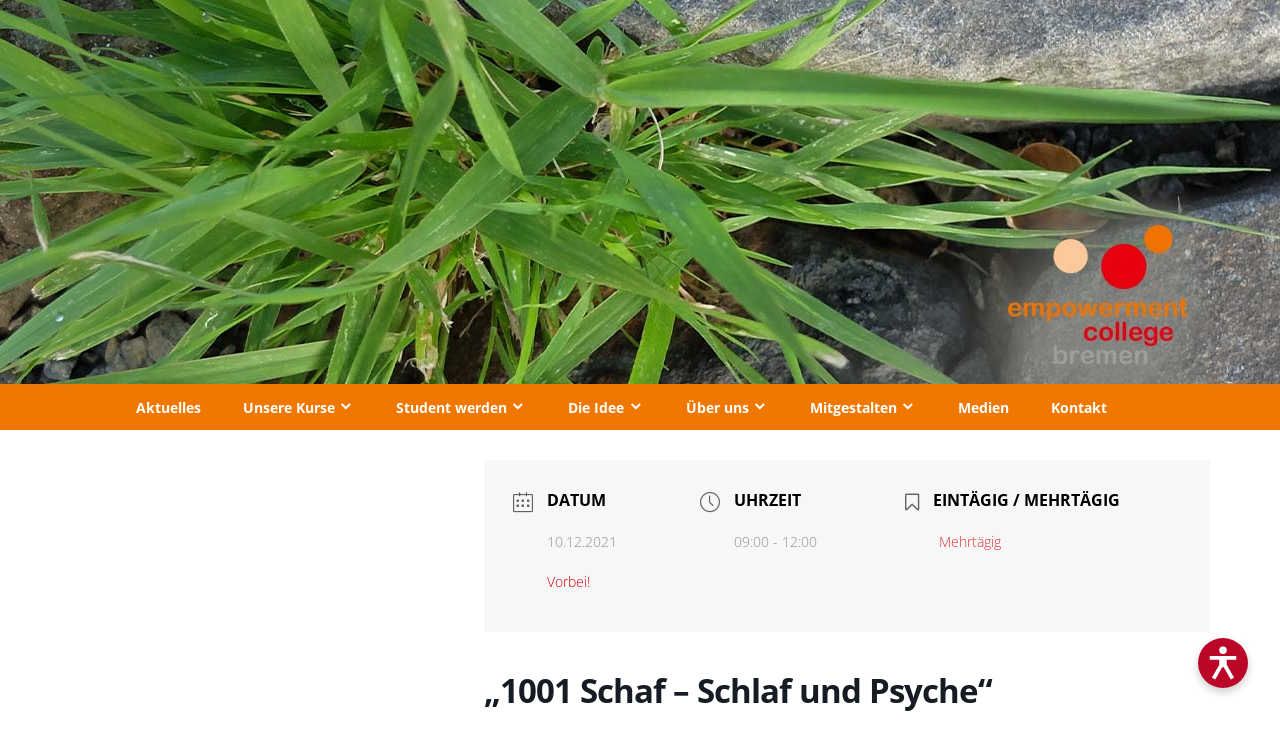

--- FILE ---
content_type: text/html; charset=UTF-8
request_url: https://empowerment-college.com/kurse/1001-schaf-schlaf-und-psyche/
body_size: 18145
content:
<!DOCTYPE html>
<html lang="de">

<head>
<meta charset="UTF-8">
<meta name="viewport" content="width=device-width, initial-scale=1">
<link rel="profile" href="http://gmpg.org/xfn/11">
<link rel="pingback" href="https://empowerment-college.com/xmlrpc.php">

<title>„1001 Schaf – Schlaf und Psyche“ &#8211; Empowerment College</title>
<meta name='robots' content='max-image-preview:large' />

<link rel="alternate" type="application/rss+xml" title="Empowerment College &raquo; Feed" href="https://empowerment-college.com/feed/" />
<link rel="alternate" type="application/rss+xml" title="Empowerment College &raquo; Kommentar-Feed" href="https://empowerment-college.com/comments/feed/" />
<link rel="alternate" title="oEmbed (JSON)" type="application/json+oembed" href="https://empowerment-college.com/wp-json/oembed/1.0/embed?url=https%3A%2F%2Fempowerment-college.com%2Fkurse%2F1001-schaf-schlaf-und-psyche%2F" />
<link rel="alternate" title="oEmbed (XML)" type="text/xml+oembed" href="https://empowerment-college.com/wp-json/oembed/1.0/embed?url=https%3A%2F%2Fempowerment-college.com%2Fkurse%2F1001-schaf-schlaf-und-psyche%2F&#038;format=xml" />
<style id='wp-img-auto-sizes-contain-inline-css' type='text/css'>
img:is([sizes=auto i],[sizes^="auto," i]){contain-intrinsic-size:3000px 1500px}
/*# sourceURL=wp-img-auto-sizes-contain-inline-css */
</style>
<link rel='stylesheet' id='jquery.nice-select-css' href='https://empowerment-college.com/wp-content/plugins/mec-fluent-layouts//assets/libs/nice-select.css?ver=1.1.0' type='text/css' media='all' />
<link rel='stylesheet' id='mec-select2-style-css' href='https://empowerment-college.com/wp-content/plugins/modern-events-calendar-lite/assets/packages/select2/select2.min.css?ver=6.5.5' type='text/css' media='all' />
<link rel='stylesheet' id='mec-font-icons-css' href='https://empowerment-college.com/wp-content/plugins/modern-events-calendar-lite/assets/css/iconfonts.css?ver=6.9' type='text/css' media='all' />
<link rel='stylesheet' id='mec-frontend-style-css' href='https://empowerment-college.com/wp-content/plugins/modern-events-calendar-lite/assets/css/frontend.min.css?ver=6.5.5' type='text/css' media='all' />
<link rel='stylesheet' id='mec-tooltip-style-css' href='https://empowerment-college.com/wp-content/plugins/modern-events-calendar-lite/assets/packages/tooltip/tooltip.css?ver=6.9' type='text/css' media='all' />
<link rel='stylesheet' id='mec-tooltip-shadow-style-css' href='https://empowerment-college.com/wp-content/plugins/modern-events-calendar-lite/assets/packages/tooltip/tooltipster-sideTip-shadow.min.css?ver=6.9' type='text/css' media='all' />
<link rel='stylesheet' id='featherlight-css' href='https://empowerment-college.com/wp-content/plugins/modern-events-calendar-lite/assets/packages/featherlight/featherlight.css?ver=6.9' type='text/css' media='all' />
<link rel='stylesheet' id='mec-custom-google-font-css' href='//empowerment-college.com/wp-content/uploads/omgf/mec-custom-google-font/mec-custom-google-font.css?ver=1663602668' type='text/css' media='all' />
<link rel='stylesheet' id='mec-lity-style-css' href='https://empowerment-college.com/wp-content/plugins/modern-events-calendar-lite/assets/packages/lity/lity.min.css?ver=6.9' type='text/css' media='all' />
<link rel='stylesheet' id='mec-general-calendar-style-css' href='https://empowerment-college.com/wp-content/plugins/modern-events-calendar-lite/assets/css/mec-general-calendar.css?ver=6.9' type='text/css' media='all' />
<link rel='stylesheet' id='beetle-custom-fonts-css' href='https://empowerment-college.com/wp-content/themes/beetle/assets/css/custom-fonts.css?ver=20180413' type='text/css' media='all' />
<style id='wp-emoji-styles-inline-css' type='text/css'>

	img.wp-smiley, img.emoji {
		display: inline !important;
		border: none !important;
		box-shadow: none !important;
		height: 1em !important;
		width: 1em !important;
		margin: 0 0.07em !important;
		vertical-align: -0.1em !important;
		background: none !important;
		padding: 0 !important;
	}
/*# sourceURL=wp-emoji-styles-inline-css */
</style>
<style id='wp-block-library-inline-css' type='text/css'>
:root{--wp-block-synced-color:#7a00df;--wp-block-synced-color--rgb:122,0,223;--wp-bound-block-color:var(--wp-block-synced-color);--wp-editor-canvas-background:#ddd;--wp-admin-theme-color:#007cba;--wp-admin-theme-color--rgb:0,124,186;--wp-admin-theme-color-darker-10:#006ba1;--wp-admin-theme-color-darker-10--rgb:0,107,160.5;--wp-admin-theme-color-darker-20:#005a87;--wp-admin-theme-color-darker-20--rgb:0,90,135;--wp-admin-border-width-focus:2px}@media (min-resolution:192dpi){:root{--wp-admin-border-width-focus:1.5px}}.wp-element-button{cursor:pointer}:root .has-very-light-gray-background-color{background-color:#eee}:root .has-very-dark-gray-background-color{background-color:#313131}:root .has-very-light-gray-color{color:#eee}:root .has-very-dark-gray-color{color:#313131}:root .has-vivid-green-cyan-to-vivid-cyan-blue-gradient-background{background:linear-gradient(135deg,#00d084,#0693e3)}:root .has-purple-crush-gradient-background{background:linear-gradient(135deg,#34e2e4,#4721fb 50%,#ab1dfe)}:root .has-hazy-dawn-gradient-background{background:linear-gradient(135deg,#faaca8,#dad0ec)}:root .has-subdued-olive-gradient-background{background:linear-gradient(135deg,#fafae1,#67a671)}:root .has-atomic-cream-gradient-background{background:linear-gradient(135deg,#fdd79a,#004a59)}:root .has-nightshade-gradient-background{background:linear-gradient(135deg,#330968,#31cdcf)}:root .has-midnight-gradient-background{background:linear-gradient(135deg,#020381,#2874fc)}:root{--wp--preset--font-size--normal:16px;--wp--preset--font-size--huge:42px}.has-regular-font-size{font-size:1em}.has-larger-font-size{font-size:2.625em}.has-normal-font-size{font-size:var(--wp--preset--font-size--normal)}.has-huge-font-size{font-size:var(--wp--preset--font-size--huge)}.has-text-align-center{text-align:center}.has-text-align-left{text-align:left}.has-text-align-right{text-align:right}.has-fit-text{white-space:nowrap!important}#end-resizable-editor-section{display:none}.aligncenter{clear:both}.items-justified-left{justify-content:flex-start}.items-justified-center{justify-content:center}.items-justified-right{justify-content:flex-end}.items-justified-space-between{justify-content:space-between}.screen-reader-text{border:0;clip-path:inset(50%);height:1px;margin:-1px;overflow:hidden;padding:0;position:absolute;width:1px;word-wrap:normal!important}.screen-reader-text:focus{background-color:#ddd;clip-path:none;color:#444;display:block;font-size:1em;height:auto;left:5px;line-height:normal;padding:15px 23px 14px;text-decoration:none;top:5px;width:auto;z-index:100000}html :where(.has-border-color){border-style:solid}html :where([style*=border-top-color]){border-top-style:solid}html :where([style*=border-right-color]){border-right-style:solid}html :where([style*=border-bottom-color]){border-bottom-style:solid}html :where([style*=border-left-color]){border-left-style:solid}html :where([style*=border-width]){border-style:solid}html :where([style*=border-top-width]){border-top-style:solid}html :where([style*=border-right-width]){border-right-style:solid}html :where([style*=border-bottom-width]){border-bottom-style:solid}html :where([style*=border-left-width]){border-left-style:solid}html :where(img[class*=wp-image-]){height:auto;max-width:100%}:where(figure){margin:0 0 1em}html :where(.is-position-sticky){--wp-admin--admin-bar--position-offset:var(--wp-admin--admin-bar--height,0px)}@media screen and (max-width:600px){html :where(.is-position-sticky){--wp-admin--admin-bar--position-offset:0px}}

/*# sourceURL=wp-block-library-inline-css */
</style><style id='global-styles-inline-css' type='text/css'>
:root{--wp--preset--aspect-ratio--square: 1;--wp--preset--aspect-ratio--4-3: 4/3;--wp--preset--aspect-ratio--3-4: 3/4;--wp--preset--aspect-ratio--3-2: 3/2;--wp--preset--aspect-ratio--2-3: 2/3;--wp--preset--aspect-ratio--16-9: 16/9;--wp--preset--aspect-ratio--9-16: 9/16;--wp--preset--color--black: #353535;--wp--preset--color--cyan-bluish-gray: #abb8c3;--wp--preset--color--white: #ffffff;--wp--preset--color--pale-pink: #f78da7;--wp--preset--color--vivid-red: #cf2e2e;--wp--preset--color--luminous-vivid-orange: #ff6900;--wp--preset--color--luminous-vivid-amber: #fcb900;--wp--preset--color--light-green-cyan: #7bdcb5;--wp--preset--color--vivid-green-cyan: #00d084;--wp--preset--color--pale-cyan-blue: #8ed1fc;--wp--preset--color--vivid-cyan-blue: #0693e3;--wp--preset--color--vivid-purple: #9b51e0;--wp--preset--color--primary: #cc7f30;--wp--preset--color--light-gray: #f0f0f0;--wp--preset--color--dark-gray: #777777;--wp--preset--gradient--vivid-cyan-blue-to-vivid-purple: linear-gradient(135deg,rgb(6,147,227) 0%,rgb(155,81,224) 100%);--wp--preset--gradient--light-green-cyan-to-vivid-green-cyan: linear-gradient(135deg,rgb(122,220,180) 0%,rgb(0,208,130) 100%);--wp--preset--gradient--luminous-vivid-amber-to-luminous-vivid-orange: linear-gradient(135deg,rgb(252,185,0) 0%,rgb(255,105,0) 100%);--wp--preset--gradient--luminous-vivid-orange-to-vivid-red: linear-gradient(135deg,rgb(255,105,0) 0%,rgb(207,46,46) 100%);--wp--preset--gradient--very-light-gray-to-cyan-bluish-gray: linear-gradient(135deg,rgb(238,238,238) 0%,rgb(169,184,195) 100%);--wp--preset--gradient--cool-to-warm-spectrum: linear-gradient(135deg,rgb(74,234,220) 0%,rgb(151,120,209) 20%,rgb(207,42,186) 40%,rgb(238,44,130) 60%,rgb(251,105,98) 80%,rgb(254,248,76) 100%);--wp--preset--gradient--blush-light-purple: linear-gradient(135deg,rgb(255,206,236) 0%,rgb(152,150,240) 100%);--wp--preset--gradient--blush-bordeaux: linear-gradient(135deg,rgb(254,205,165) 0%,rgb(254,45,45) 50%,rgb(107,0,62) 100%);--wp--preset--gradient--luminous-dusk: linear-gradient(135deg,rgb(255,203,112) 0%,rgb(199,81,192) 50%,rgb(65,88,208) 100%);--wp--preset--gradient--pale-ocean: linear-gradient(135deg,rgb(255,245,203) 0%,rgb(182,227,212) 50%,rgb(51,167,181) 100%);--wp--preset--gradient--electric-grass: linear-gradient(135deg,rgb(202,248,128) 0%,rgb(113,206,126) 100%);--wp--preset--gradient--midnight: linear-gradient(135deg,rgb(2,3,129) 0%,rgb(40,116,252) 100%);--wp--preset--font-size--small: 13px;--wp--preset--font-size--medium: 20px;--wp--preset--font-size--large: 36px;--wp--preset--font-size--x-large: 42px;--wp--preset--spacing--20: 0.44rem;--wp--preset--spacing--30: 0.67rem;--wp--preset--spacing--40: 1rem;--wp--preset--spacing--50: 1.5rem;--wp--preset--spacing--60: 2.25rem;--wp--preset--spacing--70: 3.38rem;--wp--preset--spacing--80: 5.06rem;--wp--preset--shadow--natural: 6px 6px 9px rgba(0, 0, 0, 0.2);--wp--preset--shadow--deep: 12px 12px 50px rgba(0, 0, 0, 0.4);--wp--preset--shadow--sharp: 6px 6px 0px rgba(0, 0, 0, 0.2);--wp--preset--shadow--outlined: 6px 6px 0px -3px rgb(255, 255, 255), 6px 6px rgb(0, 0, 0);--wp--preset--shadow--crisp: 6px 6px 0px rgb(0, 0, 0);}:where(.is-layout-flex){gap: 0.5em;}:where(.is-layout-grid){gap: 0.5em;}body .is-layout-flex{display: flex;}.is-layout-flex{flex-wrap: wrap;align-items: center;}.is-layout-flex > :is(*, div){margin: 0;}body .is-layout-grid{display: grid;}.is-layout-grid > :is(*, div){margin: 0;}:where(.wp-block-columns.is-layout-flex){gap: 2em;}:where(.wp-block-columns.is-layout-grid){gap: 2em;}:where(.wp-block-post-template.is-layout-flex){gap: 1.25em;}:where(.wp-block-post-template.is-layout-grid){gap: 1.25em;}.has-black-color{color: var(--wp--preset--color--black) !important;}.has-cyan-bluish-gray-color{color: var(--wp--preset--color--cyan-bluish-gray) !important;}.has-white-color{color: var(--wp--preset--color--white) !important;}.has-pale-pink-color{color: var(--wp--preset--color--pale-pink) !important;}.has-vivid-red-color{color: var(--wp--preset--color--vivid-red) !important;}.has-luminous-vivid-orange-color{color: var(--wp--preset--color--luminous-vivid-orange) !important;}.has-luminous-vivid-amber-color{color: var(--wp--preset--color--luminous-vivid-amber) !important;}.has-light-green-cyan-color{color: var(--wp--preset--color--light-green-cyan) !important;}.has-vivid-green-cyan-color{color: var(--wp--preset--color--vivid-green-cyan) !important;}.has-pale-cyan-blue-color{color: var(--wp--preset--color--pale-cyan-blue) !important;}.has-vivid-cyan-blue-color{color: var(--wp--preset--color--vivid-cyan-blue) !important;}.has-vivid-purple-color{color: var(--wp--preset--color--vivid-purple) !important;}.has-black-background-color{background-color: var(--wp--preset--color--black) !important;}.has-cyan-bluish-gray-background-color{background-color: var(--wp--preset--color--cyan-bluish-gray) !important;}.has-white-background-color{background-color: var(--wp--preset--color--white) !important;}.has-pale-pink-background-color{background-color: var(--wp--preset--color--pale-pink) !important;}.has-vivid-red-background-color{background-color: var(--wp--preset--color--vivid-red) !important;}.has-luminous-vivid-orange-background-color{background-color: var(--wp--preset--color--luminous-vivid-orange) !important;}.has-luminous-vivid-amber-background-color{background-color: var(--wp--preset--color--luminous-vivid-amber) !important;}.has-light-green-cyan-background-color{background-color: var(--wp--preset--color--light-green-cyan) !important;}.has-vivid-green-cyan-background-color{background-color: var(--wp--preset--color--vivid-green-cyan) !important;}.has-pale-cyan-blue-background-color{background-color: var(--wp--preset--color--pale-cyan-blue) !important;}.has-vivid-cyan-blue-background-color{background-color: var(--wp--preset--color--vivid-cyan-blue) !important;}.has-vivid-purple-background-color{background-color: var(--wp--preset--color--vivid-purple) !important;}.has-black-border-color{border-color: var(--wp--preset--color--black) !important;}.has-cyan-bluish-gray-border-color{border-color: var(--wp--preset--color--cyan-bluish-gray) !important;}.has-white-border-color{border-color: var(--wp--preset--color--white) !important;}.has-pale-pink-border-color{border-color: var(--wp--preset--color--pale-pink) !important;}.has-vivid-red-border-color{border-color: var(--wp--preset--color--vivid-red) !important;}.has-luminous-vivid-orange-border-color{border-color: var(--wp--preset--color--luminous-vivid-orange) !important;}.has-luminous-vivid-amber-border-color{border-color: var(--wp--preset--color--luminous-vivid-amber) !important;}.has-light-green-cyan-border-color{border-color: var(--wp--preset--color--light-green-cyan) !important;}.has-vivid-green-cyan-border-color{border-color: var(--wp--preset--color--vivid-green-cyan) !important;}.has-pale-cyan-blue-border-color{border-color: var(--wp--preset--color--pale-cyan-blue) !important;}.has-vivid-cyan-blue-border-color{border-color: var(--wp--preset--color--vivid-cyan-blue) !important;}.has-vivid-purple-border-color{border-color: var(--wp--preset--color--vivid-purple) !important;}.has-vivid-cyan-blue-to-vivid-purple-gradient-background{background: var(--wp--preset--gradient--vivid-cyan-blue-to-vivid-purple) !important;}.has-light-green-cyan-to-vivid-green-cyan-gradient-background{background: var(--wp--preset--gradient--light-green-cyan-to-vivid-green-cyan) !important;}.has-luminous-vivid-amber-to-luminous-vivid-orange-gradient-background{background: var(--wp--preset--gradient--luminous-vivid-amber-to-luminous-vivid-orange) !important;}.has-luminous-vivid-orange-to-vivid-red-gradient-background{background: var(--wp--preset--gradient--luminous-vivid-orange-to-vivid-red) !important;}.has-very-light-gray-to-cyan-bluish-gray-gradient-background{background: var(--wp--preset--gradient--very-light-gray-to-cyan-bluish-gray) !important;}.has-cool-to-warm-spectrum-gradient-background{background: var(--wp--preset--gradient--cool-to-warm-spectrum) !important;}.has-blush-light-purple-gradient-background{background: var(--wp--preset--gradient--blush-light-purple) !important;}.has-blush-bordeaux-gradient-background{background: var(--wp--preset--gradient--blush-bordeaux) !important;}.has-luminous-dusk-gradient-background{background: var(--wp--preset--gradient--luminous-dusk) !important;}.has-pale-ocean-gradient-background{background: var(--wp--preset--gradient--pale-ocean) !important;}.has-electric-grass-gradient-background{background: var(--wp--preset--gradient--electric-grass) !important;}.has-midnight-gradient-background{background: var(--wp--preset--gradient--midnight) !important;}.has-small-font-size{font-size: var(--wp--preset--font-size--small) !important;}.has-medium-font-size{font-size: var(--wp--preset--font-size--medium) !important;}.has-large-font-size{font-size: var(--wp--preset--font-size--large) !important;}.has-x-large-font-size{font-size: var(--wp--preset--font-size--x-large) !important;}
/*# sourceURL=global-styles-inline-css */
</style>

<style id='classic-theme-styles-inline-css' type='text/css'>
/*! This file is auto-generated */
.wp-block-button__link{color:#fff;background-color:#32373c;border-radius:9999px;box-shadow:none;text-decoration:none;padding:calc(.667em + 2px) calc(1.333em + 2px);font-size:1.125em}.wp-block-file__button{background:#32373c;color:#fff;text-decoration:none}
/*# sourceURL=/wp-includes/css/classic-themes.min.css */
</style>
<link rel='stylesheet' id='mec-fluent-layouts-google-fonts-css' href='//empowerment-college.com/wp-content/uploads/omgf/mec-fluent-layouts-google-fonts/mec-fluent-layouts-google-fonts.css?ver=1663602668' type='text/css' media='all' />
<link rel='stylesheet' id='mec-fluent-layouts-css' href='https://empowerment-college.com/wp-content/plugins/mec-fluent-layouts//assets/mec-fluent-layouts.css?ver=1.0.0' type='text/css' media='all' />
<link rel='stylesheet' id='mec-fluent-layouts-single-css' href='https://empowerment-college.com/wp-content/plugins/mec-fluent-layouts//assets/mec-fluent-layouts-single.css?ver=1.0.0' type='text/css' media='all' />
<link rel='stylesheet' id='to-top-font-awesome-css' href='https://empowerment-college.com/wp-content/plugins/to-top/public/css/font-awesome/css/font-awesome.min.css?ver=4.5.0' type='text/css' media='all' />
<link rel='stylesheet' id='to-top-css' href='https://empowerment-college.com/wp-content/plugins/to-top/public/css/to-top-public.css?ver=2.5.5' type='text/css' media='all' />
<link rel='stylesheet' id='beetle-stylesheet-css' href='https://empowerment-college.com/wp-content/themes/beetle/style.css?ver=1.6.9' type='text/css' media='all' />
<style id='beetle-stylesheet-inline-css' type='text/css'>
.site-title, .site-description, .type-post .entry-footer .entry-tags { position: absolute; clip: rect(1px, 1px, 1px, 1px); width: 1px; height: 1px; overflow: hidden; }
/*# sourceURL=beetle-stylesheet-inline-css */
</style>
<link rel='stylesheet' id='genericons-css' href='https://empowerment-college.com/wp-content/themes/beetle/assets/genericons/genericons.css?ver=3.4.1' type='text/css' media='all' />
<link rel='stylesheet' id='dry_awp_theme_style-css' href='https://empowerment-college.com/wp-content/plugins/advanced-wp-columns/assets/css/awp-columns.css?ver=6.9' type='text/css' media='all' />
<style id='dry_awp_theme_style-inline-css' type='text/css'>
@media screen and (max-width: 1024px) {	.csColumn {		clear: both !important;		float: none !important;		text-align: center !important;		margin-left:  10% !important;		margin-right: 10% !important;		width: 80% !important;	}	.csColumnGap {		display: none !important;	}}
/*# sourceURL=dry_awp_theme_style-inline-css */
</style>
<link rel='stylesheet' id='beetle-pro-css' href='https://empowerment-college.com/wp-content/plugins/beetle-pro/assets/css/beetle-pro.css?ver=1.5.2' type='text/css' media='all' />
<style id='beetle-pro-inline-css' type='text/css'>
/* Top Navigation Color Setting */.header-bar-wrap,.top-navigation-menu ul {background: #cc7f30;}/* Primary Navigation Color Setting */.main-navigation-menu ul,.main-navigation-menu li.current-menu-item > a {background: #cc7f30;}/* Secondary Navigation Color Setting */.primary-navigation,.main-navigation-toggle {background: #cc7f30;}/* Content Primary Color Setting */a,a:link,a:visited,.site-title,.site-title a:link,.site-title a:visited,.has-primary-color {color: #cc7f30;}a:hover,a:focus,a:active,.site-title a:hover,.site-title a:active {    color: #353535;}button,input[type="button"],input[type="reset"],input[type="submit"],.more-link,.entry-tags .meta-tags a,.widget_tag_cloud .tagcloud a,.pagination .current,.infinite-scroll #infinite-handle span,.tzwb-social-icons .social-icons-menu li a,.scroll-to-top-button,.scroll-to-top-button:focus,.scroll-to-top-button:active {    color: #fff;background: #cc7f30;}button:hover,input[type="button"]:hover,input[type="reset"]:hover,input[type="submit"]:hover,button:focus,input[type="button"]:focus,input[type="reset"]:focus,input[type="submit"]:focus,button:active,input[type="button"]:active,input[type="reset"]:active,input[type="submit"]:active,.more-link:hover,.more-link:focus,.more-link:active,.entry-tags .meta-tags a:hover,.entry-tags .meta-tags a:focus,.entry-tags .meta-tags a:active,.widget_tag_cloud .tagcloud a:hover,.widget_tag_cloud .tagcloud a:focus,.widget_tag_cloud .tagcloud a:active,.infinite-scroll #infinite-handle span:hover,.infinite-scroll #infinite-handle span:active,.tzwb-social-icons .social-icons-menu li a:hover,.tzwb-social-icons .social-icons-menu li a:focus,.tzwb-social-icons .social-icons-menu li a:active {    background: #353535;}.has-primary-background-color {background-color: #cc7f30;}/* Content Primary Hover Color Setting */.entry-title a:hover,.entry-title a:active,.widget-title a:hover,.widget-title a:active {color: #cc7f30;}.pagination a:hover,.pagination a:active,.tzwb-tabbed-content .tzwb-tabnavi li a:hover,.tzwb-tabbed-content .tzwb-tabnavi li a:active,.tzwb-tabbed-content .tzwb-tabnavi li a.current-tab {background: #cc7f30;}/* Slider Color Setting */.post-slider-controls .zeeflex-direction-nav a {background: #cc7f30;}.post-slider .zeeslide .slide-post {border-color: #cc7f30;}/* Footer Area Color Setting */.footer-wrap,.footer-widgets-background {background: #cc7f30;}/* Footer Navigation Color Setting */.footer-navigation {background: #cc7f30;}@media only screen and (min-width: 60em) {    .header-main {padding-top: 0em;padding-bottom: 0em;    }}
/*# sourceURL=beetle-pro-inline-css */
</style>
<link rel='stylesheet' id='msl-main-css' href='https://empowerment-college.com/wp-content/plugins/master-slider/public/assets/css/masterslider.main.css?ver=3.11.0' type='text/css' media='all' />
<link rel='stylesheet' id='msl-custom-css' href='https://empowerment-college.com/wp-content/uploads/master-slider/custom.css?ver=5.2' type='text/css' media='all' />
<script type="text/javascript" src="https://empowerment-college.com/wp-content/plugins/mec-fluent-layouts//assets/libs/date.format.js?ver=1.2.3" id="date.format-js"></script>
<script type="text/javascript" src="https://empowerment-college.com/wp-includes/js/jquery/jquery.min.js?ver=3.7.1" id="jquery-core-js"></script>
<script type="text/javascript" src="https://empowerment-college.com/wp-includes/js/jquery/jquery-migrate.min.js?ver=3.4.1" id="jquery-migrate-js"></script>
<script type="text/javascript" src="https://empowerment-college.com/wp-content/plugins/mec-fluent-layouts//assets/libs/jquery.nicescroll.min.js?ver=3.7.6" id="jquery.nicescroll-js"></script>
<script type="text/javascript" src="https://empowerment-college.com/wp-content/plugins/mec-fluent-layouts//assets/libs/jquery.nice-select.min.js?ver=1.1.0" id="jquery.nice-select-js"></script>
<script type="text/javascript" src="https://empowerment-college.com/wp-content/plugins/modern-events-calendar-lite/assets/js/mec-general-calendar.js?ver=6.5.5" id="mec-general-calendar-script-js"></script>
<script type="text/javascript" id="mec-frontend-script-js-extra">
/* <![CDATA[ */
var mecdata = {"day":"DAY","days":"DAY","hour":"HRS","hours":"HRS","minute":"MIN","minutes":"MIN","second":"SEC","seconds":"SEC","elementor_edit_mode":"no","recapcha_key":"","ajax_url":"https://empowerment-college.com/wp-admin/admin-ajax.php","fes_nonce":"1778053d1c","current_year":"2026","current_month":"01","datepicker_format":"dd.mm.yy&d.m.Y","enableSingleFluent":""};
//# sourceURL=mec-frontend-script-js-extra
/* ]]> */
</script>
<script type="text/javascript" src="https://empowerment-college.com/wp-content/plugins/modern-events-calendar-lite/assets/js/frontend.js?ver=6.5.5" id="mec-frontend-script-js"></script>
<script type="text/javascript" src="https://empowerment-college.com/wp-content/plugins/modern-events-calendar-lite/assets/js/events.js?ver=6.5.5" id="mec-events-script-js"></script>
<script type="text/javascript" src="https://empowerment-college.com/wp-content/plugins/svg-support/vendor/DOMPurify/DOMPurify.min.js?ver=2.5.8" id="bodhi-dompurify-library-js"></script>
<script type="text/javascript" id="bodhi_svg_inline-js-extra">
/* <![CDATA[ */
var svgSettings = {"skipNested":""};
//# sourceURL=bodhi_svg_inline-js-extra
/* ]]> */
</script>
<script type="text/javascript" src="https://empowerment-college.com/wp-content/plugins/svg-support/js/min/svgs-inline-min.js" id="bodhi_svg_inline-js"></script>
<script type="text/javascript" id="bodhi_svg_inline-js-after">
/* <![CDATA[ */
cssTarget={"Bodhi":"img.style-svg","ForceInlineSVG":"style-svg"};ForceInlineSVGActive="false";frontSanitizationEnabled="on";
//# sourceURL=bodhi_svg_inline-js-after
/* ]]> */
</script>
<script type="text/javascript" id="to-top-js-extra">
/* <![CDATA[ */
var to_top_options = {"scroll_offset":"100","icon_opacity":"60","style":"font-awesome-icon","icon_type":"dashicons-arrow-up-alt2","icon_color":"#bb0628","icon_bg_color":"#ffffff","icon_size":"32","border_radius":"5","image":"https://empowerment-college.com/wp-content/plugins/to-top/admin/images/default.png","image_width":"65","image_alt":"","location":"bottom-right","margin_x":"33","margin_y":"100","show_on_admin":"0","enable_autohide":"","autohide_time":"2","enable_hide_small_device":"","small_device_max_width":"640","reset":"0"};
//# sourceURL=to-top-js-extra
/* ]]> */
</script>
<script async type="text/javascript" src="https://empowerment-college.com/wp-content/plugins/to-top/public/js/to-top-public.js?ver=2.5.5" id="to-top-js"></script>
<script type="text/javascript" id="beetle-jquery-navigation-js-extra">
/* <![CDATA[ */
var beetle_menu_title = {"text":"Men\u00fc"};
//# sourceURL=beetle-jquery-navigation-js-extra
/* ]]> */
</script>
<script type="text/javascript" src="https://empowerment-college.com/wp-content/themes/beetle/assets/js/navigation.js?ver=20210324" id="beetle-jquery-navigation-js"></script>
<link rel="https://api.w.org/" href="https://empowerment-college.com/wp-json/" /><link rel="alternate" title="JSON" type="application/json" href="https://empowerment-college.com/wp-json/wp/v2/mec-events/2058" /><link rel="EditURI" type="application/rsd+xml" title="RSD" href="https://empowerment-college.com/xmlrpc.php?rsd" />
<meta name="generator" content="WordPress 6.9" />
<link rel="canonical" href="https://empowerment-college.com/kurse/1001-schaf-schlaf-und-psyche/" />
<link rel='shortlink' href='https://empowerment-college.com/?p=2058' />
<script>var ms_grabbing_curosr = 'https://empowerment-college.com/wp-content/plugins/master-slider/public/assets/css/common/grabbing.cur', ms_grab_curosr = 'https://empowerment-college.com/wp-content/plugins/master-slider/public/assets/css/common/grab.cur';</script>
<meta name="generator" content="MasterSlider 3.11.0 - Responsive Touch Image Slider | avt.li/msf" />
<script src="https://www.eyepivot.de/widget/OfpjBtqozLGZ" defer></script><link rel="icon" href="https://empowerment-college.com/wp-content/uploads/2020/09/fav.gif" sizes="32x32" />
<link rel="icon" href="https://empowerment-college.com/wp-content/uploads/2020/09/fav.gif" sizes="192x192" />
<link rel="apple-touch-icon" href="https://empowerment-college.com/wp-content/uploads/2020/09/fav.gif" />
<meta name="msapplication-TileImage" content="https://empowerment-college.com/wp-content/uploads/2020/09/fav.gif" />
		<style type="text/css" id="wp-custom-css">
			/*
Hier kannst du dein eigenes CSS einfügen.

Klicke auf das Hilfe-Symbol oben, um mehr zu lernen.
*/
body{
border-bottom: 47px solid #EB7620;
	margin-bottom: 20px;
	line-height: 1.8;
background-image:url(https://empowerment-college.com/wp-content/uploads/2020/11/start-bg.jpg);
background-position: center top,center bottom;
background-size: auto;
background-repeat: no-repeat,repeat-x;
background-attachment: scroll;
border-bottom: 47px solid #EB7620;
margin-bottom:20px;
	overflow-x:hidden;
}
body.page-id-1195, body.page-id-1379 {background-image:url(https://empowerment-college.com/wp-content/uploads/2020/11/studium-bg.jpg)}
.page-id-1195 #logo, body.page-id-1379 #logo {content: url(https://empowerment-college.com/wp-content/uploads/2020/11/studium-ol.jpg);}

/* Ueberschriften */
header.entry-header {
	margin-bottom: 1.25rem;
}
h1.page-title {
	font-size: 2.25em;
	line-height: 2.5rem;
}
h2 {
	font-size: 1.6em;
}
h2.abstand-oben {
		margin-top: 3rem !important;
}
h3 {
	font-size: 1.2em;
}
h4 {
	font-size: 1.05em;
	margin-top: 1.5em;
	line-height:0.5em;
}
body.page-id-1385{background-image:url(https://empowerment-college.com/wp-content/uploads/2020/11/ueber-uns-bg.jpg ) }
.page-id-1385 #logo {content: url(https://empowerment-college.com/wp-content/uploads/2020/11/ueber-uns-ol.jpg);}

/*Mitgestalten*/
body.page-id-1531 {background-image:url(https://empowerment-college.com/wp-content/uploads/2020/11/mitgestalten-bg.jpg)}
.page-id-1531 #logo {content: url(https://empowerment-college.com/wp-content/uploads/2020/11/mitgestalten-ol.jpg);}

/*Medien*/
body.page-id-1578 {background-image:url(https://empowerment-college.com/wp-content/uploads/2020/11/ueber-uns-bg.jpg)}
.page-id-1578 #logo {content: url(https://empowerment-college.com/wp-content/uploads/2020/11/ueber-uns-ol.jpg);}
/*Kontakt*/
body.page-id-15 {background-image:url(https://empowerment-college.com/wp-content/uploads/2020/11/kontakt-bg.jpg)}
.page-id-15 #logo {content: url(https://empowerment-college.com/wp-content/uploads/2020/11/kontakt-ol.jpg);}

.container {
    padding: 0;
}
.site {
    box-shadow: 0 0 0 0;
}

.entry-header {
    padding-top: 3em;
}
.primary-navigation {
    padding-left: 3em;
}
/* Allgemeines, Logo, Header, etc -------------*/
html{height:101%;}
.site-branding .custom-logo {
    margin: 0;
}

.site-title{
	color: #bb0628;
	visibility: hidden !important;
}

.entry-content {
    font-size: 15px;
   
}

.wp-caption-text {
  text-align: left;
}

body, button, input, select, textarea {
    color: #353535;
    font-family: "Open Sans",Tahoma,Arial;
    font-size: 0.9375rem;
 
}
.footer{
    margin:0 30px !important;
}

.footer-widgets-background {
background: transparent;
}


/* Content ------------------------------------*/

#content{
overflow:hidden;
}

/* Linien, Blockseparator */

hr.wp-block-separator {
	/*display: block;*/
  min-width: 100%;
	height: 1px;
	border: 0;
  border-bottom: 2px solid #bbb;
	background: none;
  margin: 3em 0em 3em 0em;
  padding: 0;
}

/* unser Team */

div.wp-block-group {
	border: 2px solid #ccc;
	border-radius: 5px;
	padding: 0rem 1.5rem 0rem 1.1rem;
	background: #eee;
	margin-bottom: 1rem;
}
div.wp-block-group img {
	border-radius: 5px;
}

/* Widgets ------------------------------------*/
.widget{
	text-align:center;
}
.widget-header {
    border-bottom:0;
}
.widget-title {
padding-left:1em;
	color:#666;
	text-transform:none;
}
.widget-header {
    margin: 10 0 0 0;
    border-bottom: none;
    background-color: #FFEFE1;
	width:80%;
	display:none;
	
}

/* Kalender */
.mec-start-date-label {
	text-transform: none;
	/*font-weight: bold;*/
}

/* Link Verhalten */
/*
a:link, a:visited {
	color: #e1693a;
}
a:link, a:visited {
	color: #999;
}
*/
/* Clearfix */

.clearfix::after, .post-navigation .nav-links::after, .comment-navigation::after {
    clear: both;
}

.clearfix::before, .clearfix::after, .post-navigation .nav-links::before, .post-navigation .nav-links::after, .comment-navigation::before, .comment-navigation::after {
    display: table;
    content: "";
}

*, *::before, *::after {
    box-sizing: inherit;
}

/* Navigation --------------------------------*/

.primary-navigation, footer {
 	background-color: #F07800;
  color: #000;
}
.main-navigation-menu ul{
	background-Color:#ead3ae;
}
.main-navigation-menu ul, .main-navigation-menu li.current-menu-item > a {
    background: #cc7f30 none repeat scroll 0 0;
}
.main-navigation-menu ul  li{
    border-bottom: solid 5px #fff;
}

.main-navigation-menu li.current-menu-item > a {
    background: #bb0628;
}

.main-navigation-menu a {
	text-transform:none;
	/* Menuepunkte ohne Link */
	color: white;
	cursor: pointer;
}

.main-navigation-menu ul .menu-item-has-children > a::after {
    Color:#C31622;
}

.main-navigation-toggle{
    background: #F07800;
    Color:#fff;
    margin-bottom:2px ;
}

.main-navigation-toggle:hover {
    background: #bb0628;
    Color:#fff;
}

.main-navigation-toggle .main-navigation-menu {
    margin: 30px 0 0 0;
    float:left !important;
}

.main-navigation-toggle::after{
    float:right ;
}

/* Menu ---------------------------------------*/
@media screen and (min-width:60em)
{
#menu-item-36{
margin-left: 10%;
}
}

#menu-item-35{
margin-left: 1%;
}
#menu-item-30{
margin-left: 1%;
}
#menu-item-31{
margin-left: 1%;
}
#menu-item-32{
margin-left: 1%;
}
#menu-item-33{
margin-left: 1%;
}
#menu-item-34{
margin-left: 1%;
}
/* Ausblendungen JB */
#menu-item-148 {display: none;}

#menu-untermenue_start{
  background:#Fff !important;
	padding-left:1em;
}

#menu-untermenue_partner{
	background:#Fff !important;
	padding-left:1em;
}

#menu-untermenue_outputs {
	background:#Fff !important;
	padding-left:1em;
}

.menu li{
    list-style-type: none;
    border-bottom: solid 1px #ccc
}


.sub-menu a  {
    background:#ead3ae !important; 
    color:#bb0628 !important;
}
/*.sub-menu li ul a  {
    background:#Fff !important; 
    color:#e1693a !important;
}*/
.submenu-dropdown-toggle {
    background: rgba(0, 0, 0, 0.25);
    background:#C31622 !important;
}

/* Sidebar ------------------------------------*/

.sidebar{
  padding-top:50px;
}
.sidebar ul a {
    color:#b4001a;
}
.sidebar ul li.current-menu-item > a {
    color:#cc7f30 !important;
}
.sidebar ul {
    list-style:none;
width:80%;
}
.sidebar ul li{
    border-bottom:solid 0.5px;
margin-top: 1em;
}

#secondary {
    padding: 3em 1em 2em 3em;
}

.sidebar{
background-size: auto;


}

/* Footer ------------------------------------*/

/* Datum ausblenden */
.today {
visibility: hidden;
}

/* Versalien abschalten */
.footer-navigation-menu a {
	text-transform: none;
	line-height:1.85em
}

#footer-navigation::before {
	float:left;
	content: "Empowerment College Bremen – ein Projekt von FOKUS, Zentrum für Bildung und Teilhabe";
	font-size:0.9em;
	font-weight: bold;
	color: #ffffff;
	padding: 0.75em 0em 0em 2em;
}


#footer {
    display:none; /*ausblenden*/
}

.footer-navigation {
  background: #F07800;
	margin-bottom: -43px !important;
}

@media screen and (max-width:60em)
{
	.submenu-dropdown-toggle {
    padding: 0.5em 1.2em !important;
}
}

#ssttbutton {   
    right: 80px;
	bottom: 80px;}

@media screen and (max-width:40em){
  .footer-navigation {
	width:auto;
}
 .footer-navigation-toggle{
		margin-right:30px;
	}
	#ssttbutton {   
    right: 80px;
	bottom: 250px;}
 body{background-image:none;}
 #logo {content: url(https://empowerment-college.com/wp-content/uploads/2019/04/empowermentCollege_200x131-1.png ) !important;
	float:right;
	padding:1em;
	width:40%}
	.sidebar-left .content-area {
    padding-right: 1.2em;
    padding-left: 1.2em;
}
}

/*
Hier kannst du dein eigenes CSS einfügen.

Klicke auf das Hilfe-Symbol oben, um mehr zu lernen.
*/
body{
border-bottom: 47px solid #EB7620;
	margin-bottom: 20px;
	line-height:1.8;
background-image:url(https://empowerment-college.com/wp-content/uploads/2020/11/start-bg.jpg);
background-position: center top,center bottom;
background-size: auto;
background-repeat: no-repeat,repeat-x;
background-attachment: scroll;
border-bottom: 47px solid #F07800;
/*border-bottom: none;*/
margin-bottom: 20px;
}
body.page-id-1195, body.page-id-1379 {background-image:url(https://empowerment-college.com/wp-content/uploads/2020/11/studium-bg.jpg)}
.page-id-1195 #logo, body.page-id-1379 #logo {content: url(https://empowerment-college.com/wp-content/uploads/2020/11/studium-ol.jpg);}



body.page-id-1385{background-image:url(https://empowerment-college.com/wp-content/uploads/2020/11/ueber-uns-bg.jpg ) }
.page-id-1385 #logo {content: url(https://empowerment-college.com/wp-content/uploads/2020/11/ueber-uns-ol.jpg);}

/*Mitgestalten*/
body.page-id-1531 {background-image:url(https://empowerment-college.com/wp-content/uploads/2020/11/mitgestalten-bg.jpg)}
.page-id-1531 #logo {content: url(https://empowerment-college.com/wp-content/uploads/2020/11/mitgestalten-ol.jpg);}

/*Medien*/
body.page-id-1578 {background-image:url(https://empowerment-college.com/wp-content/uploads/2020/11/ueber-uns-bg.jpg)}
.page-id-1578 #logo {content: url(https://empowerment-college.com/wp-content/uploads/2020/11/ueber-uns-ol.jpg);}
/*Kontakt*/
body.page-id-15 {background-image:url(https://empowerment-college.com/wp-content/uploads/2020/11/kontakt-bg.jpg)}
.page-id-15 #logo {content: url(https://empowerment-college.com/wp-content/uploads/2020/11/kontakt-ol.jpg);}


.container {
    padding: 0;
}
.site {
    box-shadow: 0 0 0 0;
}

.entry-header {
    padding-top: 3em;
}
.primary-navigation {
    padding-left: 3em;
}
/* Allgemeines, Logo, Header, etc */
html{height:101%;}
.site-branding .custom-logo {
    margin: 0;
}

.site-title{
    /*color:#cc7f30;*/ /* alt */
	color: #bb0628;
	visibility: hidden !important;
}

.entry-content {
    font-size: 15px;
   
}

.wp-caption-text {
  text-align: left;
}

body, button, input, select, textarea {
    color: #353535;
    font-family: "Open Sans",Tahoma,Arial;
    font-size: 0.9375rem;
 
}
.footer{
    margin:0 30px !important;
}

.footer-widgets-background {
background: transparent;
}


/* Content */

#content{
overflow:hidden;
}

/* JB: Bildstreifen an Menueleiste direkt anfügen */
/*
.entry-content{
	margin-top: -3em;
}
*/
/* JB: Bilder */
/*
.bildstreifen {
	margin-top: -3em;
}
*/

/* Widgets*/
.widget{
	text-align:center;
}
.widget-header {
    border-bottom:0;
}
.widget-title {
padding-left:1em;
	color:#666;
	text-transform:none;
}
.widget-header {
    margin: 10 0 0 0;
    border-bottom: none;
    background-color: #FFEFE1;
	width:80%;
	display:none;
	
}
/* Link Verhalten */
/*
a:link, a:visited {
	color: #e1693a;
}
a:link, a:visited {
	color: #999;
}
*/
/* Clearfix */

.clearfix::after, .post-navigation .nav-links::after, .comment-navigation::after {
    clear: both;
}

.clearfix::before, .clearfix::after, .post-navigation .nav-links::before, .post-navigation .nav-links::after, .comment-navigation::before, .comment-navigation::after {
    display: table;
    content: "";
}

*, *::before, *::after {
    box-sizing: inherit;
}

/* Navigation */

.primary-navigation, footer {
 	background-color: #F07800;
  color: #000;
}
.main-navigation-menu ul{
	background-Color:#ead3ae;
}
.main-navigation-menu ul, .main-navigation-menu li.current-menu-item > a {
    background: #cc7f30 none repeat scroll 0 0;
}
.main-navigation-menu ul  li{
    border-bottom: solid 5px #fff;
}

.main-navigation-menu li.current-menu-item > a {
    background: #bb0628;
}

.main-navigation-menu a {
       text-transform:none;
    }

.main-navigation-menu ul .menu-item-has-children > a::after {
    Color:#C31622;
}

.main-navigation-toggle{
    background: #F07800;
    Color:#fff;
    margin-bottom:2px ;
}

.main-navigation-toggle:hover {
    background: #bb0628;
    Color:#fff;
}

.main-navigation-toggle .main-navigation-menu {
    margin: 30px 0 0 0;
    float:left !important;
}

.main-navigation-toggle::after{
    float:right ;
}

/* Menu */
@media screen and (min-width:60em)
{
#menu-item-36{
margin-left: 10%;
}
}

#menu-item-35{
margin-left: 1%;
}
#menu-item-30{
margin-left: 1%;
}
#menu-item-31{
margin-left: 1%;
}
#menu-item-32{
margin-left: 1%;
}
#menu-item-33{
margin-left: 1%;
}
#menu-item-34{
margin-left: 1%;
}
/* Ausblendungen JB*/
#menu-item-148 {display: none;}

#menu-untermenue_start{
  background:#fff !important;
	padding-left:1em;
}

#menu-untermenue_partner{
	background:#Fff !important;
	padding-left:1em;
}

#menu-untermenue_outputs {
	background:#Fff !important;
	padding-left:1em;
}

.menu li{
    list-style-type: none;
    border-bottom: solid 1px #ccc
}


.sub-menu a  {
    background:#ead3ae !important; 
    color:#bb0628 !important;
}
/*.sub-menu li ul a  {
    background:#Fff !important; 
    color:#e1693a !important;
}*/
.submenu-dropdown-toggle {
    background: rgba(0, 0, 0, 0.25);
    background:#C31622 !important;
}

/* Sidebar */

.sidebar{
  padding-top:50px;
}
.sidebar ul a {
    color:#b4001a;
}
.sidebar ul li.current-menu-item > a {
    color:#cc7f30 !important;
}
.sidebar ul {
    list-style:none;
width:80%;
}
.sidebar ul li{
    border-bottom:solid 0.5px;
margin-top: 1em;
}

#secondary {
    padding: 3em 1em 2em 3em;
}

.sidebar{
background-size: auto;


}

/* Datum ausblenden */
.today {
visibility: hidden;
}

/* Footer */


/*ausblenden*/
#footer {
    display:none;
}
.footer-navigation {
    margin-bottom: -43px;
}
.footer-navigation {
  background: #F07800;
	/*padding-left:29em;
	padding-right:29em;
	margin-left:-26em;
	margin-right:-26em;*/
}

@media screen and (max-width:60em)
{
	.submenu-dropdown-toggle {
    padding: 0.5em 1.2em !important;
}
}

#ssttbutton {   
    right: 80px;
	bottom: 80px;}

@media screen and (max-width:40em){
  .footer-navigation {
	width:auto;
}
 .footer-navigation-toggle{
		margin-right:30px;
	}
	#ssttbutton {   
    right: 80px;
	bottom: 250px;}
 body{background-image:none;}
 #logo {content: url(https://empowerment-college.com/wp-content/uploads/2021/04/EC-Logo-Bremen-200.png ) !important;
	float:right;
	padding:1em;
	width:40%}
	.sidebar-left .content-area {
    padding-right: 1.2em;
    padding-left: 1.2em;
}
}
.page-header{display:block;visibility:hidden;}


.post .entry-header {
    padding:0;
}
h1.entry-title{display:none;}

@media screen and (min-width:35em){
	.post .entry-title {display:none;}
}
.nav-previous{padding-left:0.4em;}
.nav-previous a,.nav-next a{color:#fff;font-size:0.8em}
.nav-next{padding-right:0.4em;}

.entry-content ul, ol {
    margin: 0 0 1.5em;
    padding: 1em 0 0 1em;
}
.footer-navigation .today {
	display:none;}
#eyepivot-widget-header,#eyepivot-widget-button,#eyepivot-widget-footer button.eyepivot-reset-all {
    background: #bb0628 !important;}
		</style>
		<!-- To Top Custom CSS --><style type='text/css'>#to_top_scrollup {color: #bb0628;background-color: #ffffff;opacity: 0.6;right:33px;bottom:100px;}</style><style type="text/css">.mec-wrap, .mec-wrap div:not([class^="elementor-"]), .lity-container, .mec-wrap h1, .mec-wrap h2, .mec-wrap h3, .mec-wrap h4, .mec-wrap h5, .mec-wrap h6, .entry-content .mec-wrap h1, .entry-content .mec-wrap h2, .entry-content .mec-wrap h3, .entry-content .mec-wrap h4, .entry-content .mec-wrap h5, .entry-content .mec-wrap h6, .mec-wrap .mec-totalcal-box input[type="submit"], .mec-wrap .mec-totalcal-box .mec-totalcal-view span, .mec-agenda-event-title a, .lity-content .mec-events-meta-group-booking select, .lity-content .mec-book-ticket-variation h5, .lity-content .mec-events-meta-group-booking input[type="number"], .lity-content .mec-events-meta-group-booking input[type="text"], .lity-content .mec-events-meta-group-booking input[type="email"],.mec-organizer-item a, .mec-single-event .mec-events-meta-group-booking ul.mec-book-tickets-container li.mec-book-ticket-container label { font-family: "Montserrat", -apple-system, BlinkMacSystemFont, "Segoe UI", Roboto, sans-serif;}.mec-event-content p, .mec-search-bar-result .mec-event-detail{ font-family: Roboto, sans-serif;} .mec-wrap .mec-totalcal-box input, .mec-wrap .mec-totalcal-box select, .mec-checkboxes-search .mec-searchbar-category-wrap, .mec-wrap .mec-totalcal-box .mec-totalcal-view span { font-family: "Roboto", Helvetica, Arial, sans-serif; }.mec-event-grid-modern .event-grid-modern-head .mec-event-day, .mec-event-list-minimal .mec-time-details, .mec-event-list-minimal .mec-event-detail, .mec-event-list-modern .mec-event-detail, .mec-event-grid-minimal .mec-time-details, .mec-event-grid-minimal .mec-event-detail, .mec-event-grid-simple .mec-event-detail, .mec-event-cover-modern .mec-event-place, .mec-event-cover-clean .mec-event-place, .mec-calendar .mec-event-article .mec-localtime-details div, .mec-calendar .mec-event-article .mec-event-detail, .mec-calendar.mec-calendar-daily .mec-calendar-d-top h2, .mec-calendar.mec-calendar-daily .mec-calendar-d-top h3, .mec-toggle-item-col .mec-event-day, .mec-weather-summary-temp { font-family: "Roboto", sans-serif; } .mec-fes-form, .mec-fes-list, .mec-fes-form input, .mec-event-date .mec-tooltip .box, .mec-event-status .mec-tooltip .box, .ui-datepicker.ui-widget, .mec-fes-form button[type="submit"].mec-fes-sub-button, .mec-wrap .mec-timeline-events-container p, .mec-wrap .mec-timeline-events-container h4, .mec-wrap .mec-timeline-events-container div, .mec-wrap .mec-timeline-events-container a, .mec-wrap .mec-timeline-events-container span { font-family: -apple-system, BlinkMacSystemFont, "Segoe UI", Roboto, sans-serif !important; }.mec-hourly-schedule-speaker-name, .mec-events-meta-group-countdown .countdown-w span, .mec-single-event .mec-event-meta dt, .mec-hourly-schedule-speaker-job-title, .post-type-archive-mec-events h1, .mec-ticket-available-spots .mec-event-ticket-name, .tax-mec_category h1, .mec-wrap h1, .mec-wrap h2, .mec-wrap h3, .mec-wrap h4, .mec-wrap h5, .mec-wrap h6,.entry-content .mec-wrap h1, .entry-content .mec-wrap h2, .entry-content .mec-wrap h3,.entry-content  .mec-wrap h4, .entry-content .mec-wrap h5, .entry-content .mec-wrap h6{ font-family: 'Open Sans', Helvetica, Arial, sans-serif;}.mec-single-event .mec-event-meta .mec-events-event-cost, .mec-event-data-fields .mec-event-data-field-item .mec-event-data-field-value, .mec-event-data-fields .mec-event-data-field-item .mec-event-data-field-name, .mec-wrap .info-msg div, .mec-wrap .mec-error div, .mec-wrap .mec-success div, .mec-wrap .warning-msg div, .mec-breadcrumbs .mec-current, .mec-events-meta-group-tags, .mec-single-event .mec-events-meta-group-booking .mec-event-ticket-available, .mec-single-modern .mec-single-event-bar>div dd, .mec-single-event .mec-event-meta dd, .mec-single-event .mec-event-meta dd a, .mec-next-occ-booking span, .mec-hourly-schedule-speaker-description, .mec-single-event .mec-speakers-details ul li .mec-speaker-job-title, .mec-single-event .mec-speakers-details ul li .mec-speaker-name, .mec-event-data-field-items, .mec-load-more-button, .mec-events-meta-group-tags a, .mec-events-button, .mec-wrap abbr, .mec-event-schedule-content dl dt, .mec-breadcrumbs a, .mec-breadcrumbs span .mec-event-content p, .mec-wrap p { font-family: 'Open Sans',sans-serif; font-weight:300;}.mec-event-grid-minimal .mec-modal-booking-button:hover, .mec-events-timeline-wrap .mec-organizer-item a, .mec-events-timeline-wrap .mec-organizer-item:after, .mec-events-timeline-wrap .mec-shortcode-organizers i, .mec-timeline-event .mec-modal-booking-button, .mec-wrap .mec-map-lightbox-wp.mec-event-list-classic .mec-event-date, .mec-timetable-t2-col .mec-modal-booking-button:hover, .mec-event-container-classic .mec-modal-booking-button:hover, .mec-calendar-events-side .mec-modal-booking-button:hover, .mec-event-grid-yearly  .mec-modal-booking-button, .mec-events-agenda .mec-modal-booking-button, .mec-event-grid-simple .mec-modal-booking-button, .mec-event-list-minimal  .mec-modal-booking-button:hover, .mec-timeline-month-divider,  .mec-wrap.colorskin-custom .mec-totalcal-box .mec-totalcal-view span:hover,.mec-wrap.colorskin-custom .mec-calendar.mec-event-calendar-classic .mec-selected-day,.mec-wrap.colorskin-custom .mec-color, .mec-wrap.colorskin-custom .mec-event-sharing-wrap .mec-event-sharing > li:hover a, .mec-wrap.colorskin-custom .mec-color-hover:hover, .mec-wrap.colorskin-custom .mec-color-before *:before ,.mec-wrap.colorskin-custom .mec-widget .mec-event-grid-classic.owl-carousel .owl-nav i,.mec-wrap.colorskin-custom .mec-event-list-classic a.magicmore:hover,.mec-wrap.colorskin-custom .mec-event-grid-simple:hover .mec-event-title,.mec-wrap.colorskin-custom .mec-single-event .mec-event-meta dd.mec-events-event-categories:before,.mec-wrap.colorskin-custom .mec-single-event-date:before,.mec-wrap.colorskin-custom .mec-single-event-time:before,.mec-wrap.colorskin-custom .mec-events-meta-group.mec-events-meta-group-venue:before,.mec-wrap.colorskin-custom .mec-calendar .mec-calendar-side .mec-previous-month i,.mec-wrap.colorskin-custom .mec-calendar .mec-calendar-side .mec-next-month:hover,.mec-wrap.colorskin-custom .mec-calendar .mec-calendar-side .mec-previous-month:hover,.mec-wrap.colorskin-custom .mec-calendar .mec-calendar-side .mec-next-month:hover,.mec-wrap.colorskin-custom .mec-calendar.mec-event-calendar-classic dt.mec-selected-day:hover,.mec-wrap.colorskin-custom .mec-infowindow-wp h5 a:hover, .colorskin-custom .mec-events-meta-group-countdown .mec-end-counts h3,.mec-calendar .mec-calendar-side .mec-next-month i,.mec-wrap .mec-totalcal-box i,.mec-calendar .mec-event-article .mec-event-title a:hover,.mec-attendees-list-details .mec-attendee-profile-link a:hover,.mec-wrap.colorskin-custom .mec-next-event-details li i, .mec-next-event-details i:before, .mec-marker-infowindow-wp .mec-marker-infowindow-count, .mec-next-event-details a,.mec-wrap.colorskin-custom .mec-events-masonry-cats a.mec-masonry-cat-selected,.lity .mec-color,.lity .mec-color-before :before,.lity .mec-color-hover:hover,.lity .mec-wrap .mec-color,.lity .mec-wrap .mec-color-before :before,.lity .mec-wrap .mec-color-hover:hover,.leaflet-popup-content .mec-color,.leaflet-popup-content .mec-color-before :before,.leaflet-popup-content .mec-color-hover:hover,.leaflet-popup-content .mec-wrap .mec-color,.leaflet-popup-content .mec-wrap .mec-color-before :before,.leaflet-popup-content .mec-wrap .mec-color-hover:hover, .mec-calendar.mec-calendar-daily .mec-calendar-d-table .mec-daily-view-day.mec-daily-view-day-active.mec-color, .mec-map-boxshow div .mec-map-view-event-detail.mec-event-detail i,.mec-map-boxshow div .mec-map-view-event-detail.mec-event-detail:hover,.mec-map-boxshow .mec-color,.mec-map-boxshow .mec-color-before :before,.mec-map-boxshow .mec-color-hover:hover,.mec-map-boxshow .mec-wrap .mec-color,.mec-map-boxshow .mec-wrap .mec-color-before :before,.mec-map-boxshow .mec-wrap .mec-color-hover:hover, .mec-choosen-time-message, .mec-booking-calendar-month-navigation .mec-next-month:hover, .mec-booking-calendar-month-navigation .mec-previous-month:hover, .mec-yearly-view-wrap .mec-agenda-event-title a:hover, .mec-yearly-view-wrap .mec-yearly-title-sec .mec-next-year i, .mec-yearly-view-wrap .mec-yearly-title-sec .mec-previous-year i, .mec-yearly-view-wrap .mec-yearly-title-sec .mec-next-year:hover, .mec-yearly-view-wrap .mec-yearly-title-sec .mec-previous-year:hover, .mec-av-spot .mec-av-spot-head .mec-av-spot-box span, .mec-wrap.colorskin-custom .mec-calendar .mec-calendar-side .mec-previous-month:hover .mec-load-month-link, .mec-wrap.colorskin-custom .mec-calendar .mec-calendar-side .mec-next-month:hover .mec-load-month-link, .mec-yearly-view-wrap .mec-yearly-title-sec .mec-previous-year:hover .mec-load-month-link, .mec-yearly-view-wrap .mec-yearly-title-sec .mec-next-year:hover .mec-load-month-link, .mec-skin-list-events-container .mec-data-fields-tooltip .mec-data-fields-tooltip-box ul .mec-event-data-field-item a, .mec-booking-shortcode .mec-event-ticket-name, .mec-booking-shortcode .mec-event-ticket-price, .mec-booking-shortcode .mec-ticket-variation-name, .mec-booking-shortcode .mec-ticket-variation-price, .mec-booking-shortcode label, .mec-booking-shortcode .nice-select, .mec-booking-shortcode input, .mec-booking-shortcode span.mec-book-price-detail-description, .mec-booking-shortcode .mec-ticket-name, .mec-booking-shortcode label.wn-checkbox-label, .mec-wrap.mec-cart table tr td a {color: #bb0628}.mec-skin-carousel-container .mec-event-footer-carousel-type3 .mec-modal-booking-button:hover, .mec-wrap.colorskin-custom .mec-event-sharing .mec-event-share:hover .event-sharing-icon,.mec-wrap.colorskin-custom .mec-event-grid-clean .mec-event-date,.mec-wrap.colorskin-custom .mec-event-list-modern .mec-event-sharing > li:hover a i,.mec-wrap.colorskin-custom .mec-event-list-modern .mec-event-sharing .mec-event-share:hover .mec-event-sharing-icon,.mec-wrap.colorskin-custom .mec-event-list-modern .mec-event-sharing li:hover a i,.mec-wrap.colorskin-custom .mec-calendar:not(.mec-event-calendar-classic) .mec-selected-day,.mec-wrap.colorskin-custom .mec-calendar .mec-selected-day:hover,.mec-wrap.colorskin-custom .mec-calendar .mec-calendar-row  dt.mec-has-event:hover,.mec-wrap.colorskin-custom .mec-calendar .mec-has-event:after, .mec-wrap.colorskin-custom .mec-bg-color, .mec-wrap.colorskin-custom .mec-bg-color-hover:hover, .colorskin-custom .mec-event-sharing-wrap:hover > li, .mec-wrap.colorskin-custom .mec-totalcal-box .mec-totalcal-view span.mec-totalcalview-selected,.mec-wrap .flip-clock-wrapper ul li a div div.inn,.mec-wrap .mec-totalcal-box .mec-totalcal-view span.mec-totalcalview-selected,.event-carousel-type1-head .mec-event-date-carousel,.mec-event-countdown-style3 .mec-event-date,#wrap .mec-wrap article.mec-event-countdown-style1,.mec-event-countdown-style1 .mec-event-countdown-part3 a.mec-event-button,.mec-wrap .mec-event-countdown-style2,.mec-map-get-direction-btn-cnt input[type="submit"],.mec-booking button,span.mec-marker-wrap,.mec-wrap.colorskin-custom .mec-timeline-events-container .mec-timeline-event-date:before, .mec-has-event-for-booking.mec-active .mec-calendar-novel-selected-day, .mec-booking-tooltip.multiple-time .mec-booking-calendar-date.mec-active, .mec-booking-tooltip.multiple-time .mec-booking-calendar-date:hover, .mec-ongoing-normal-label, .mec-calendar .mec-has-event:after, .mec-event-list-modern .mec-event-sharing li:hover .telegram{background-color: #bb0628;}.mec-booking-tooltip.multiple-time .mec-booking-calendar-date:hover, .mec-calendar-day.mec-active .mec-booking-tooltip.multiple-time .mec-booking-calendar-date.mec-active{ background-color: #bb0628;}.mec-skin-carousel-container .mec-event-footer-carousel-type3 .mec-modal-booking-button:hover, .mec-timeline-month-divider, .mec-wrap.colorskin-custom .mec-single-event .mec-speakers-details ul li .mec-speaker-avatar a:hover img,.mec-wrap.colorskin-custom .mec-event-list-modern .mec-event-sharing > li:hover a i,.mec-wrap.colorskin-custom .mec-event-list-modern .mec-event-sharing .mec-event-share:hover .mec-event-sharing-icon,.mec-wrap.colorskin-custom .mec-event-list-standard .mec-month-divider span:before,.mec-wrap.colorskin-custom .mec-single-event .mec-social-single:before,.mec-wrap.colorskin-custom .mec-single-event .mec-frontbox-title:before,.mec-wrap.colorskin-custom .mec-calendar .mec-calendar-events-side .mec-table-side-day, .mec-wrap.colorskin-custom .mec-border-color, .mec-wrap.colorskin-custom .mec-border-color-hover:hover, .colorskin-custom .mec-single-event .mec-frontbox-title:before, .colorskin-custom .mec-single-event .mec-wrap-checkout h4:before, .colorskin-custom .mec-single-event .mec-events-meta-group-booking form > h4:before, .mec-wrap.colorskin-custom .mec-totalcal-box .mec-totalcal-view span.mec-totalcalview-selected,.mec-wrap .mec-totalcal-box .mec-totalcal-view span.mec-totalcalview-selected,.event-carousel-type1-head .mec-event-date-carousel:after,.mec-wrap.colorskin-custom .mec-events-masonry-cats a.mec-masonry-cat-selected, .mec-marker-infowindow-wp .mec-marker-infowindow-count, .mec-wrap.colorskin-custom .mec-events-masonry-cats a:hover, .mec-has-event-for-booking .mec-calendar-novel-selected-day, .mec-booking-tooltip.multiple-time .mec-booking-calendar-date.mec-active, .mec-booking-tooltip.multiple-time .mec-booking-calendar-date:hover, .mec-virtual-event-history h3:before, .mec-booking-tooltip.multiple-time .mec-booking-calendar-date:hover, .mec-calendar-day.mec-active .mec-booking-tooltip.multiple-time .mec-booking-calendar-date.mec-active, .mec-rsvp-form-box form > h4:before, .mec-wrap .mec-box-title::before, .mec-box-title::before  {border-color: #bb0628;}.mec-wrap.colorskin-custom .mec-event-countdown-style3 .mec-event-date:after,.mec-wrap.colorskin-custom .mec-month-divider span:before, .mec-calendar.mec-event-container-simple dl dt.mec-selected-day, .mec-calendar.mec-event-container-simple dl dt.mec-selected-day:hover{border-bottom-color:#bb0628;}.mec-wrap.colorskin-custom  article.mec-event-countdown-style1 .mec-event-countdown-part2:after{border-color: transparent transparent transparent #bb0628;}.mec-wrap.colorskin-custom .mec-box-shadow-color { box-shadow: 0 4px 22px -7px #bb0628;}.mec-events-timeline-wrap .mec-shortcode-organizers, .mec-timeline-event .mec-modal-booking-button, .mec-events-timeline-wrap:before, .mec-wrap.colorskin-custom .mec-timeline-event-local-time, .mec-wrap.colorskin-custom .mec-timeline-event-time ,.mec-wrap.colorskin-custom .mec-timeline-event-location,.mec-choosen-time-message { background: rgba(187,6,40,.11);}.mec-wrap.colorskin-custom .mec-timeline-events-container .mec-timeline-event-date:after{ background: rgba(187,6,40,.3);}.mec-booking-shortcode button { box-shadow: 0 2px 2px rgba(187 6 40 / 27%);}.mec-booking-shortcode button.mec-book-form-back-button{ background-color: rgba(187 6 40 / 40%);}.mec-events-meta-group-booking-shortcode{ background: rgba(187,6,40,.14);}.mec-booking-shortcode label.wn-checkbox-label, .mec-booking-shortcode .nice-select,.mec-booking-shortcode input, .mec-booking-shortcode .mec-book-form-gateway-label input[type=radio]:before, .mec-booking-shortcode input[type=radio]:checked:before, .mec-booking-shortcode ul.mec-book-price-details li, .mec-booking-shortcode ul.mec-book-price-details{ border-color: rgba(187 6 40 / 27%) !important;}.mec-booking-shortcode input::-webkit-input-placeholder,.mec-booking-shortcode textarea::-webkit-input-placeholder{color: #bb0628}.mec-booking-shortcode input::-moz-placeholder,.mec-booking-shortcode textarea::-moz-placeholder{color: #bb0628}.mec-booking-shortcode input:-ms-input-placeholder,.mec-booking-shortcode textarea:-ms-input-placeholder {color: #bb0628}.mec-booking-shortcode input:-moz-placeholder,.mec-booking-shortcode textarea:-moz-placeholder {color: #bb0628}.mec-booking-shortcode label.wn-checkbox-label:after, .mec-booking-shortcode label.wn-checkbox-label:before, .mec-booking-shortcode input[type=radio]:checked:after{background-color: #bb0628}</style><style type="text/css">.mec-search-bar-wrap input#mec-search-bar-input{background:#eb7620;}
totalcal-box select{font-family:Open sans,Helvetica, Arial;}
.mec-wrap div:not([class^="elementor-"]) {
    font-family: 'Open Sans',sans-serif !important;
font-weight: 300 !important;
}
.mec-single-event .mec-event-meta .mec-events-event-cost {
    font-size: inherit;
}
.mec-schedule-head {
    display:none !important;
}
.mec-wrap h3 {width:56%}</style></head>

<body class="wp-singular mec-events-template-default single single-mec-events postid-2058 wp-custom-logo wp-embed-responsive wp-theme-beetle _masterslider _ms_version_3.11.0 sidebar-left date-hidden author-hidden categories-hidden">

	<div id="page" class="hfeed site">

		<a class="skip-link screen-reader-text" href="#content">Zum Inhalt springen</a>

		<div id="header-top" class="header-bar-wrap"><div id="header-bar" class="header-bar clearfix"></div></div>
		<header id="masthead" class="site-header clearfix" role="banner">

			<div class="header-main container clearfix">

				<div id="logo" class="site-branding clearfix">

					<a href="https://empowerment-college.com/" class="custom-logo-link" rel="home"><img width="1140" height="384" src="https://empowerment-college.com/wp-content/uploads/2020/11/start-ol.jpg" class="custom-logo" alt="Empowerment" decoding="async" fetchpriority="high" srcset="https://empowerment-college.com/wp-content/uploads/2020/11/start-ol.jpg 1140w, https://empowerment-college.com/wp-content/uploads/2020/11/start-ol-300x101.jpg 300w, https://empowerment-college.com/wp-content/uploads/2020/11/start-ol-1024x345.jpg 1024w, https://empowerment-college.com/wp-content/uploads/2020/11/start-ol-768x259.jpg 768w" sizes="(max-width: 1140px) 100vw, 1140px" /></a>					
			<p class="site-title"><a href="https://empowerment-college.com/" rel="home">Empowerment College</a></p>

							
				</div><!-- .site-branding -->

				<div class="header-widgets clearfix">

					
				</div><!-- .header-widgets -->

			</div><!-- .header-main -->

			<div id="main-navigation-wrap" class="primary-navigation-wrap container">

				<nav id="main-navigation" class="primary-navigation navigation clearfix" role="navigation">
					<ul id="menu-navigation" class="main-navigation-menu"><li id="menu-item-1921" class="menu-item menu-item-type-post_type menu-item-object-page menu-item-home menu-item-1921"><a href="https://empowerment-college.com/" data-ps2id-api="true">Aktuelles</a></li>
<li id="menu-item-2858" class="menu-item menu-item-type-custom menu-item-object-custom menu-item-has-children menu-item-2858"><a data-ps2id-api="true">Unsere Kurse</a>
<ul class="sub-menu">
	<li id="menu-item-2857" class="menu-item menu-item-type-post_type menu-item-object-page menu-item-2857"><a href="https://empowerment-college.com/unsere-kurse/" data-ps2id-api="true">Aktuelle Kursangebote</a></li>
	<li id="menu-item-2887" class="menu-item menu-item-type-post_type menu-item-object-page menu-item-2887"><a href="https://empowerment-college.com/fortbildungen-fuer-genesungsbegleiterinnen-in-arbeit/" data-ps2id-api="true">Fortbildungen für Genesungsbegleiter*innen in Arbeit</a></li>
	<li id="menu-item-2631" class="menu-item menu-item-type-post_type menu-item-object-page menu-item-2631"><a href="https://empowerment-college.com/kursbroschueren/" data-ps2id-api="true">Kursbroschüren</a></li>
</ul>
</li>
<li id="menu-item-1505" class="menu-item menu-item-type-custom menu-item-object-custom menu-item-has-children menu-item-1505"><a href="https://empowerment-college.com/student-werden/" data-ps2id-api="true">Student werden</a>
<ul class="sub-menu">
	<li id="menu-item-1506" class="menu-item menu-item-type-custom menu-item-object-custom menu-item-1506"><a href="https://empowerment-college.com/student-werden/" data-ps2id-api="true">Voraussetzungen</a></li>
	<li id="menu-item-1508" class="menu-item menu-item-type-custom menu-item-object-custom menu-item-1508"><a href="https://empowerment-college.com/student-werden#anmeldung" data-ps2id-api="true">Anmeldung</a></li>
	<li id="menu-item-1507" class="menu-item menu-item-type-custom menu-item-object-custom menu-item-1507"><a href="https://empowerment-college.com/student-werden#finanzierung" data-ps2id-api="true">Finanzierung</a></li>
	<li id="menu-item-1510" class="menu-item menu-item-type-custom menu-item-object-custom menu-item-1510"><a href="https://empowerment-college.com/student-werden#unterstuetzung" data-ps2id-api="true">Unterstützungsmöglichkeiten</a></li>
	<li id="menu-item-1509" class="menu-item menu-item-type-custom menu-item-object-custom menu-item-1509"><a href="https://empowerment-college.com/student-werden#lehrplan" data-ps2id-api="true">Individueller Lehrplan</a></li>
</ul>
</li>
<li id="menu-item-1948" class="menu-item menu-item-type-post_type menu-item-object-page menu-item-has-children menu-item-1948"><a href="https://empowerment-college.com/die-idee-2/" data-ps2id-api="true">Die Idee</a>
<ul class="sub-menu">
	<li id="menu-item-1949" class="menu-item menu-item-type-post_type menu-item-object-page menu-item-1949"><a href="https://empowerment-college.com/das-collge-kurz-erklaert/" data-ps2id-api="true">Das College kurz erklärt</a></li>
	<li id="menu-item-1367" class="menu-item menu-item-type-post_type menu-item-object-page menu-item-has-children menu-item-1367"><a href="https://empowerment-college.com/die-idee/" data-ps2id-api="true">Das College ausführlich erklärt</a>
	<ul class="sub-menu">
		<li id="menu-item-1472" class="menu-item menu-item-type-custom menu-item-object-custom menu-item-1472"><a href="https://empowerment-college.com/die-idee" data-ps2id-api="true">Was machen wir (anders)?</a></li>
		<li id="menu-item-1473" class="menu-item menu-item-type-custom menu-item-object-custom menu-item-1473"><a href="https://empowerment-college.com/die-idee#hintergrund" data-ps2id-api="true">Warum machen wir das?</a></li>
		<li id="menu-item-1471" class="menu-item menu-item-type-custom menu-item-object-custom menu-item-has-children menu-item-1471"><a href="https://empowerment-college.com/die-idee#prinzipien" data-ps2id-api="true">Wie machen wir das?</a>
		<ul class="sub-menu">
			<li id="menu-item-1474" class="menu-item menu-item-type-custom menu-item-object-custom menu-item-1474"><a href="https://empowerment-college.com/die-idee#prinzipien" data-ps2id-api="true">Koproduktion</a></li>
			<li id="menu-item-1475" class="menu-item menu-item-type-custom menu-item-object-custom menu-item-1475"><a href="https://empowerment-college.com/die-idee#lernen" data-ps2id-api="true">Erfahrungsbasiertes Lernen</a></li>
			<li id="menu-item-1476" class="menu-item menu-item-type-custom menu-item-object-custom menu-item-1476"><a href="https://empowerment-college.com/die-idee#inklusion" data-ps2id-api="true">Inklusion</a></li>
			<li id="menu-item-1477" class="menu-item menu-item-type-custom menu-item-object-custom menu-item-1477"><a href="https://empowerment-college.com/die-idee#gemeinde" data-ps2id-api="true">Gemeindeorientierung</a></li>
			<li id="menu-item-1478" class="menu-item menu-item-type-custom menu-item-object-custom menu-item-1478"><a href="https://empowerment-college.com/die-idee#empowerment" data-ps2id-api="true">Empowerment und Recovery</a></li>
			<li id="menu-item-1479" class="menu-item menu-item-type-custom menu-item-object-custom menu-item-1479"><a href="https://empowerment-college.com/die-idee#qualitaet" data-ps2id-api="true">Qualitätssicherung</a></li>
		</ul>
</li>
		<li id="menu-item-1542" class="menu-item menu-item-type-custom menu-item-object-custom menu-item-1542"><a href="https://empowerment-college.com/die-idee#geschichte" data-ps2id-api="true">Die Geschichte</a></li>
	</ul>
</li>
</ul>
</li>
<li id="menu-item-1731" class="menu-item menu-item-type-post_type menu-item-object-page menu-item-has-children menu-item-1731"><a href="https://empowerment-college.com/ueber-uns/" data-ps2id-api="true">Über uns</a>
<ul class="sub-menu">
	<li id="menu-item-1521" class="menu-item menu-item-type-custom menu-item-object-custom menu-item-1521"><a href="https://empowerment-college.com/ueber-uns" data-ps2id-api="true">Unser Team</a></li>
	<li id="menu-item-1522" class="menu-item menu-item-type-custom menu-item-object-custom menu-item-1522"><a href="https://empowerment-college.com/ueber-uns#initiative" data-ps2id-api="true">Initiative…</a></li>
	<li id="menu-item-1523" class="menu-item menu-item-type-custom menu-item-object-custom menu-item-1523"><a href="https://empowerment-college.com/ueber-uns#fokus" data-ps2id-api="true">FOKUS</a></li>
	<li id="menu-item-1524" class="menu-item menu-item-type-custom menu-item-object-custom menu-item-1524"><a href="https://empowerment-college.com/ueber-uns#ex-in" data-ps2id-api="true">EX-IN</a></li>
	<li id="menu-item-1784" class="menu-item menu-item-type-custom menu-item-object-custom menu-item-1784"><a href="https://empowerment-college.com/ueber-uns#kooperationen" data-ps2id-api="true">Kooperationen</a></li>
</ul>
</li>
<li id="menu-item-1732" class="menu-item menu-item-type-post_type menu-item-object-page menu-item-has-children menu-item-1732"><a href="https://empowerment-college.com/mitgestalten/" data-ps2id-api="true">Mitgestalten</a>
<ul class="sub-menu">
	<li id="menu-item-1527" class="menu-item menu-item-type-custom menu-item-object-custom menu-item-1527"><a href="https://empowerment-college.com/mitgestalten#dozent" data-ps2id-api="true">Dozent werden</a></li>
	<li id="menu-item-1528" class="menu-item menu-item-type-custom menu-item-object-custom menu-item-1528"><a href="https://empowerment-college.com/mitgestalten#kurse" data-ps2id-api="true">Kurse einreichen</a></li>
	<li id="menu-item-1529" class="menu-item menu-item-type-custom menu-item-object-custom menu-item-1529"><a href="https://empowerment-college.com/mitgestalten#kursideen" data-ps2id-api="true">Kursideen einreichen</a></li>
	<li id="menu-item-1530" class="menu-item menu-item-type-custom menu-item-object-custom menu-item-1530"><a href="https://empowerment-college.com/mitgestalten#workshops" data-ps2id-api="true">Co-Workshops</a></li>
</ul>
</li>
<li id="menu-item-1678" class="menu-item menu-item-type-taxonomy menu-item-object-category menu-item-1678"><a href="https://empowerment-college.com/topis/medien/" data-ps2id-api="true">Medien</a></li>
<li id="menu-item-1536" class="menu-item menu-item-type-post_type menu-item-object-page menu-item-1536"><a href="https://empowerment-college.com/kontakt/" data-ps2id-api="true">Kontakt</a></li>
</ul>				</nav><!-- #main-navigation -->

			</div>

		</header><!-- #masthead -->

		
		<div id="content" class="site-content container clearfix">

			
    <section id="main-content" class="mec-container">

        
        
            <div class="mec-wrap colorskin-custom clearfix " id="mec_skin_8075">
        <article class="row mec-single-event mec-single-modern ">

        <!-- start breadcrumbs -->
                <!-- end breadcrumbs -->

        <div class="mec-events-event-image">
                                            </div>

        <div class="col-md-4 mec-no-image">

                        
            
        </div>
        <div class="col-md-8">
            <div class="mec-single-event-bar">
                                        <div class="mec-single-event-date">
                            <i class="mec-sl-calendar"></i>
                            <h3 class="mec-date">Datum</h3>
                            <dl>
                                                        <dd><abbr class="mec-events-abbr"><span class="mec-start-date-label" itemprop="startDate">10.12.2021</span></abbr></dd>
                                                        </dl>
                            <dl><dd><span class="mec-holding-status mec-holding-status-expired">Vorbei!</span></dd></dl>                        </div>

                                                    <div class="mec-single-event-time">
                                <i class="mec-sl-clock " style=""></i>
                                <h3 class="mec-time">Uhrzeit</h3>
                                <i class="mec-time-comment"></i>
                                <dl>
                                                                <dd><abbr class="mec-events-abbr">09:00 - 12:00</abbr></dd>
                                                                </dl>
                            </div>
                        
                                                                    <div class="mec-single-event-label">
                        <i class="mec-fa-bookmark-o"></i>
                        <h3 class="mec-cost">Eintägig / Mehrtägig</h3>
                        <dl><dd style="color:#dd3333">Mehrtägig</dd></dl>                    </div>
                                </div>

            <div class="mec-event-content">
                                <h1 class="mec-single-title">„1001 Schaf – Schlaf und Psyche“</h1>
                <div class="mec-single-event-description mec-events-content"><p>Die Einen sind Profis und können immer und überall Erholung finden. Andere haben Schwierigkeiten beim Einschlafen, Durchschlafen und der generellen Erholung.</p>
<p>Dabei ist der Schlaf doch so wichtig. Jeder weiß es und weiß auch, wie gerädert man sich fühlt, wenn man mal eine Nacht kaum schläft, weil man durch so viele Gedanken geplagt wird und keine Ruhe findet.<br />
Warum aber handeln wir erst, wenn sich eine handfeste Schlafstörung manifestiert hat?<br />
Die wenigsten Betroffenen gehen in den Anfängen einer Schlafstörung zum Arzt und/oder suchen sich professionelle Hilfe.<br />
Was ist also wichtig? &#8211; Hilfe zur Selbsthilfe!<br />
Wie erkennen wir die Warnsignale unseres Körpers?<br />
Wie handeln wir rechtzeitig um präventiv reagieren zu können?</p>
<p>Denn der Schlaf ist viel mehr als einfach nur Erholung. Er schützt unseren Körper, regeneriert ihn und trägt zum normalen Ablauf circadianer Rhythmen bei.</p>
<p><strong>Dozent*innen: </strong>Carina Koppe und Jan Wiemann</p>
<p><a href="https://empowerment-college.com/student-werden/#anmeldung">Zur Anmeldung</a></p>
</div>
            </div>

            
            <!-- Custom Data Fields -->
            
            <!-- Links Module -->
            
            <!-- Google Maps Module -->
            <div class="mec-events-meta-group mec-events-meta-group-gmap">
                            </div>

            <!-- Export Module -->
            
            <!-- Countdown module -->
            
            <!-- Hourly Schedule -->
                    <div class="mec-event-schedule mec-frontbox">
            <h3 class="mec-schedule-head mec-frontbox-title">Stundenplan</h3>
                                                <h4 class="mec-schedule-part">Dieser Kurs findet an folgenden Terminen statt:</h4>
                                <div class="mec-event-schedule-content">
                                        <dl>
                        <dt class="mec-schedule-time"><span class="mec-schedule-start-time mec-color">9:00</span> - <span class="mec-schedule-end-time mec-color">12:00 Uhr</span> </dt>
                        <dt class="mec-schedule-title">10. Dez. 2021</dt>
                        <dt class="mec-schedule-description">1. Termin</dt>

                                            </dl>
                                        <dl>
                        <dt class="mec-schedule-time"><span class="mec-schedule-start-time mec-color">9:00</span> - <span class="mec-schedule-end-time mec-color">12:00 Uhr</span> </dt>
                        <dt class="mec-schedule-title">14. Jan. 2022</dt>
                        <dt class="mec-schedule-description">2. Termin</dt>

                                            </dl>
                                    </div>
            
                    </div>
        
            
			<!-- Booking Module -->
            
            <!-- Tags -->
            <div class="mec-events-meta-group mec-events-meta-group-tags">
                            </div>

        </div>
    </article>

        
</div>
<script>
jQuery(".mec-speaker-avatar a").on('click', function(e)
{
    e.preventDefault();

    var id = jQuery(this).attr('href');
    lity(id);
});

// Fix modal booking in some themes
jQuery(".mec-booking-button.mec-booking-data-lity").on('click', function(e)
{
    e.preventDefault();

    var book_id = jQuery(this).attr('href');
    lity(book_id);
});
</script>
                
<div id="comments" class="comments-area">

	
	
	
	
</div><!-- #comments -->
    </section>

    
	
	</div><!-- #content -->
	
	<nav id="footer-navigation" class="footer-navigation navigation clearfix" role="navigation"><span class="today">January 27, 2026 / 09:31</span><ul id="menu-footer_nav" class="footer-navigation-menu"><li id="menu-item-94" class="menu-item menu-item-type-post_type menu-item-object-page menu-item-94"><a href="https://empowerment-college.com/impressum/" data-ps2id-api="true">Impressum</a></li>
<li id="menu-item-100" class="menu-item menu-item-type-post_type menu-item-object-page menu-item-100"><a href="https://empowerment-college.com/datenschutz/" data-ps2id-api="true">Datenschutz</a></li>
<li id="menu-item-3060" class="menu-item menu-item-type-post_type menu-item-object-page menu-item-3060"><a href="https://empowerment-college.com/erklaerung-zur-barrierefreiheit/" data-ps2id-api="true">Barrierefreiheit</a></li>
</ul></nav><!-- #footer-navigation -->
	<div id="footer" class="footer-wrap">
	
		<footer id="colophon" class="site-footer clearfix" role="contentinfo">

			<div id="footer-text" class="site-info">
							</div><!-- .site-info -->
			
			
		</footer><!-- #colophon -->
		
	</div>

</div><!-- #page -->

<script type="speculationrules">
{"prefetch":[{"source":"document","where":{"and":[{"href_matches":"/*"},{"not":{"href_matches":["/wp-*.php","/wp-admin/*","/wp-content/uploads/*","/wp-content/*","/wp-content/plugins/*","/wp-content/themes/beetle/*","/*\\?(.+)"]}},{"not":{"selector_matches":"a[rel~=\"nofollow\"]"}},{"not":{"selector_matches":".no-prefetch, .no-prefetch a"}}]},"eagerness":"conservative"}]}
</script>
<span aria-hidden="true" id="to_top_scrollup" class="fa fa-angle-up"><span class="screen-reader-text">Scroll Up</span></span><script type="text/javascript" src="https://empowerment-college.com/wp-includes/js/jquery/ui/core.min.js?ver=1.13.3" id="jquery-ui-core-js"></script>
<script type="text/javascript" src="https://empowerment-college.com/wp-includes/js/jquery/ui/datepicker.min.js?ver=1.13.3" id="jquery-ui-datepicker-js"></script>
<script type="text/javascript" id="jquery-ui-datepicker-js-after">
/* <![CDATA[ */
jQuery(function(jQuery){jQuery.datepicker.setDefaults({"closeText":"Schlie\u00dfen","currentText":"Heute","monthNames":["Januar","Februar","M\u00e4rz","April","Mai","Juni","Juli","August","September","Oktober","November","Dezember"],"monthNamesShort":["Jan.","Feb.","M\u00e4rz","Apr.","Mai","Juni","Juli","Aug.","Sep.","Okt.","Nov.","Dez."],"nextText":"Weiter","prevText":"Zur\u00fcck","dayNames":["Sonntag","Montag","Dienstag","Mittwoch","Donnerstag","Freitag","Samstag"],"dayNamesShort":["So.","Mo.","Di.","Mi.","Do.","Fr.","Sa."],"dayNamesMin":["S","M","D","M","D","F","S"],"dateFormat":"MM d, yy","firstDay":1,"isRTL":false});});
//# sourceURL=jquery-ui-datepicker-js-after
/* ]]> */
</script>
<script type="text/javascript" src="https://empowerment-college.com/wp-content/plugins/modern-events-calendar-lite/assets/js/jquery.typewatch.js?ver=6.5.5" id="mec-typekit-script-js"></script>
<script type="text/javascript" src="https://empowerment-college.com/wp-content/plugins/modern-events-calendar-lite/assets/packages/featherlight/featherlight.js?ver=6.5.5" id="featherlight-js"></script>
<script type="text/javascript" src="https://empowerment-college.com/wp-content/plugins/modern-events-calendar-lite/assets/packages/select2/select2.full.min.js?ver=6.5.5" id="mec-select2-script-js"></script>
<script type="text/javascript" src="https://empowerment-college.com/wp-content/plugins/modern-events-calendar-lite/assets/packages/tooltip/tooltip.js?ver=6.5.5" id="mec-tooltip-script-js"></script>
<script type="text/javascript" src="https://empowerment-college.com/wp-content/plugins/modern-events-calendar-lite/assets/packages/lity/lity.min.js?ver=6.5.5" id="mec-lity-script-js"></script>
<script type="text/javascript" src="https://empowerment-college.com/wp-content/plugins/modern-events-calendar-lite/assets/packages/colorbrightness/colorbrightness.min.js?ver=6.5.5" id="mec-colorbrightness-script-js"></script>
<script type="text/javascript" src="https://empowerment-college.com/wp-content/plugins/modern-events-calendar-lite/assets/packages/owl-carousel/owl.carousel.min.js?ver=6.5.5" id="mec-owl-carousel-script-js"></script>
<script type="text/javascript" src="https://empowerment-college.com/wp-content/plugins/mec-fluent-layouts//assets/mec-fluent-layouts.js?ver=1.1.5" id="mec-fluent-layouts-js"></script>
<script type="text/javascript" id="page-scroll-to-id-plugin-script-js-extra">
/* <![CDATA[ */
var mPS2id_params = {"instances":{"mPS2id_instance_0":{"selector":"a[href*='#']:not([href='#'])","autoSelectorMenuLinks":"true","excludeSelector":"a[href^='#tab-'], a[href^='#tabs-'], a[data-toggle]:not([data-toggle='tooltip']), a[data-slide], a[data-vc-tabs], a[data-vc-accordion], a.screen-reader-text.skip-link","scrollSpeed":800,"autoScrollSpeed":"true","scrollEasing":"easeInOutQuint","scrollingEasing":"easeOutQuint","forceScrollEasing":"false","pageEndSmoothScroll":"true","stopScrollOnUserAction":"false","autoCorrectScroll":"false","autoCorrectScrollExtend":"false","layout":"vertical","offset":"50","dummyOffset":"false","highlightSelector":"","clickedClass":"mPS2id-clicked","targetClass":"mPS2id-target","highlightClass":"mPS2id-highlight","forceSingleHighlight":"false","keepHighlightUntilNext":"false","highlightByNextTarget":"false","appendHash":"false","scrollToHash":"true","scrollToHashForAll":"true","scrollToHashDelay":0,"scrollToHashUseElementData":"true","scrollToHashRemoveUrlHash":"false","disablePluginBelow":0,"adminDisplayWidgetsId":"true","adminTinyMCEbuttons":"true","unbindUnrelatedClickEvents":"false","unbindUnrelatedClickEventsSelector":"","normalizeAnchorPointTargets":"false","encodeLinks":"false"}},"total_instances":"1","shortcode_class":"_ps2id"};
//# sourceURL=page-scroll-to-id-plugin-script-js-extra
/* ]]> */
</script>
<script type="text/javascript" src="https://empowerment-college.com/wp-content/plugins/page-scroll-to-id/js/page-scroll-to-id.min.js?ver=1.7.9" id="page-scroll-to-id-plugin-script-js"></script>
<script id="wp-emoji-settings" type="application/json">
{"baseUrl":"https://s.w.org/images/core/emoji/17.0.2/72x72/","ext":".png","svgUrl":"https://s.w.org/images/core/emoji/17.0.2/svg/","svgExt":".svg","source":{"concatemoji":"https://empowerment-college.com/wp-includes/js/wp-emoji-release.min.js?ver=6.9"}}
</script>
<script type="module">
/* <![CDATA[ */
/*! This file is auto-generated */
const a=JSON.parse(document.getElementById("wp-emoji-settings").textContent),o=(window._wpemojiSettings=a,"wpEmojiSettingsSupports"),s=["flag","emoji"];function i(e){try{var t={supportTests:e,timestamp:(new Date).valueOf()};sessionStorage.setItem(o,JSON.stringify(t))}catch(e){}}function c(e,t,n){e.clearRect(0,0,e.canvas.width,e.canvas.height),e.fillText(t,0,0);t=new Uint32Array(e.getImageData(0,0,e.canvas.width,e.canvas.height).data);e.clearRect(0,0,e.canvas.width,e.canvas.height),e.fillText(n,0,0);const a=new Uint32Array(e.getImageData(0,0,e.canvas.width,e.canvas.height).data);return t.every((e,t)=>e===a[t])}function p(e,t){e.clearRect(0,0,e.canvas.width,e.canvas.height),e.fillText(t,0,0);var n=e.getImageData(16,16,1,1);for(let e=0;e<n.data.length;e++)if(0!==n.data[e])return!1;return!0}function u(e,t,n,a){switch(t){case"flag":return n(e,"\ud83c\udff3\ufe0f\u200d\u26a7\ufe0f","\ud83c\udff3\ufe0f\u200b\u26a7\ufe0f")?!1:!n(e,"\ud83c\udde8\ud83c\uddf6","\ud83c\udde8\u200b\ud83c\uddf6")&&!n(e,"\ud83c\udff4\udb40\udc67\udb40\udc62\udb40\udc65\udb40\udc6e\udb40\udc67\udb40\udc7f","\ud83c\udff4\u200b\udb40\udc67\u200b\udb40\udc62\u200b\udb40\udc65\u200b\udb40\udc6e\u200b\udb40\udc67\u200b\udb40\udc7f");case"emoji":return!a(e,"\ud83e\u1fac8")}return!1}function f(e,t,n,a){let r;const o=(r="undefined"!=typeof WorkerGlobalScope&&self instanceof WorkerGlobalScope?new OffscreenCanvas(300,150):document.createElement("canvas")).getContext("2d",{willReadFrequently:!0}),s=(o.textBaseline="top",o.font="600 32px Arial",{});return e.forEach(e=>{s[e]=t(o,e,n,a)}),s}function r(e){var t=document.createElement("script");t.src=e,t.defer=!0,document.head.appendChild(t)}a.supports={everything:!0,everythingExceptFlag:!0},new Promise(t=>{let n=function(){try{var e=JSON.parse(sessionStorage.getItem(o));if("object"==typeof e&&"number"==typeof e.timestamp&&(new Date).valueOf()<e.timestamp+604800&&"object"==typeof e.supportTests)return e.supportTests}catch(e){}return null}();if(!n){if("undefined"!=typeof Worker&&"undefined"!=typeof OffscreenCanvas&&"undefined"!=typeof URL&&URL.createObjectURL&&"undefined"!=typeof Blob)try{var e="postMessage("+f.toString()+"("+[JSON.stringify(s),u.toString(),c.toString(),p.toString()].join(",")+"));",a=new Blob([e],{type:"text/javascript"});const r=new Worker(URL.createObjectURL(a),{name:"wpTestEmojiSupports"});return void(r.onmessage=e=>{i(n=e.data),r.terminate(),t(n)})}catch(e){}i(n=f(s,u,c,p))}t(n)}).then(e=>{for(const n in e)a.supports[n]=e[n],a.supports.everything=a.supports.everything&&a.supports[n],"flag"!==n&&(a.supports.everythingExceptFlag=a.supports.everythingExceptFlag&&a.supports[n]);var t;a.supports.everythingExceptFlag=a.supports.everythingExceptFlag&&!a.supports.flag,a.supports.everything||((t=a.source||{}).concatemoji?r(t.concatemoji):t.wpemoji&&t.twemoji&&(r(t.twemoji),r(t.wpemoji)))});
//# sourceURL=https://empowerment-college.com/wp-includes/js/wp-emoji-loader.min.js
/* ]]> */
</script>

            <script type="application/ld+json">
            {
                "@context": "http://schema.org",
                "@type": "Event",
                "eventStatus": "https://schema.org/EventScheduled",
                "startDate": "2021-12-10",
                "endDate": "2021-12-10",
                "eventAttendanceMode": "https://schema.org/OfflineEventAttendanceMode",
                "location":
                {
                    "@type": "Place",
                                        "name": "FOKUS - Zentrum für Bildung und Teilhabe der Initiative zur sozialen Rehabilitation e.V.",
                    "image": "",
                    "address": "Travemünder Straße 3, Erdgeschoß barrierefrei 28219 Bremen"
                                    },
                "organizer":
                {
                    "@type": "Person",
                    "name": "Empowerment College",
                    "url": ""
                },
                "offers":
                {
                    "url": "https://empowerment-college.com/kurse/1001-schaf-schlaf-und-psyche/",
                    "price": "",
                    "priceCurrency": "EUR",
                    "availability": "https://schema.org/InStock",
                    "validFrom": "2021-12-10T00:00"
                },
                "performer": "",
                "description": "&lt;p&gt;Die Einen sind Profis und können immer und überall Erholung finden. Andere haben Schwierigkeiten beim Einschlafen, Durchschlafen und der generellen Erholung.&lt;/p&gt; &lt;p&gt;Dabei ist der Schlaf doch so wichtig. Jeder weiß es und weiß auch, wie gerädert man sich fühlt, wenn man mal eine Nacht kaum schläft, weil man durch so viele Gedanken geplagt wird und keine Ruhe findet.&lt;br /&gt; Warum aber handeln wir erst, wenn sich eine handfeste Schlafstörung manifestiert hat?&lt;br /&gt; Die wenigsten Betroffenen gehen in den Anfängen einer Schlafstörung zum Arzt und/oder suchen sich professionelle Hilfe.&lt;br /&gt; Was ist also wichtig? &#8211; Hilfe zur Selbsthilfe!&lt;br /&gt; Wie erkennen wir die Warnsignale unseres Körpers?&lt;br /&gt; Wie handeln wir rechtzeitig um präventiv reagieren zu können?&lt;/p&gt; &lt;p&gt;Denn der Schlaf ist viel mehr als einfach nur Erholung. Er schützt unseren Körper, regeneriert ihn und trägt zum normalen Ablauf circadianer Rhythmen bei.&lt;/p&gt; &lt;p&gt;&lt;strong&gt;Dozent*innen: &lt;/strong&gt;Carina Koppe und Jan Wiemann&lt;/p&gt; &lt;p&gt;&lt;a href=&quot;https://empowerment-college.com/student-werden/#anmeldung&quot;&gt;Zur Anmeldung&lt;/a&gt;&lt;/p&gt; ",
                "image": "",
                "name": "„1001 Schaf – Schlaf und Psyche“",
                "url": "https://empowerment-college.com/kurse/1001-schaf-schlaf-und-psyche/?occurrence=2021-12-10"
            }
            </script>
            

</body>
</html>


--- FILE ---
content_type: application/javascript
request_url: https://www.eyepivot.de/widget/OfpjBtqozLGZ
body_size: 14850
content:
(function(_0x2a40a9,_0x240e4b){const _0x2b7b8b=a0_0x2176,_0x43987a=_0x2a40a9();while(!![]){try{const _0x3e75f0=parseInt(_0x2b7b8b(0x129))/0x1+parseInt(_0x2b7b8b(0xce))/0x2+-parseInt(_0x2b7b8b(0x132))/0x3*(parseInt(_0x2b7b8b(0xf1))/0x4)+parseInt(_0x2b7b8b(0x11b))/0x5*(parseInt(_0x2b7b8b(0x155))/0x6)+parseInt(_0x2b7b8b(0x137))/0x7+parseInt(_0x2b7b8b(0x97))/0x8+-parseInt(_0x2b7b8b(0xc5))/0x9;if(_0x3e75f0===_0x240e4b)break;else _0x43987a['push'](_0x43987a['shift']());}catch(_0x2cfae4){_0x43987a['push'](_0x43987a['shift']());}}}(a0_0x1b9c,0x1eeaa),(function(){const _0x595a9d=a0_0x2176,_0x2682cb=(function(){let _0x4beb62=!![];return function(_0x975fed,_0x2329b1){const _0x5bdfdf=_0x4beb62?function(){const _0x44b35e=a0_0x2176;if(_0x2329b1){const _0xa010cd=_0x2329b1[_0x44b35e(0x130)](_0x975fed,arguments);return _0x2329b1=null,_0xa010cd;}}:function(){};return _0x4beb62=![],_0x5bdfdf;};}());class _0x490541{constructor(){const _0x1292d2=a0_0x2176;this[_0x1292d2(0xf2)]=['de','da','cs','en','fr','nl','es','tr','pt','it','pl','ru','sv'],this[_0x1292d2(0xde)]='de',this[_0x1292d2(0xed)]={'de':{'heading':_0x1292d2(0xa8),'invert':_0x1292d2(0xf7),'bluelight':_0x1292d2(0x181),'contrast':_0x1292d2(0x169),'desaturate':_0x1292d2(0x144),'monochrome':'Monochrom\x20Modus','images':'Bilder\x20ausblenden','links':_0x1292d2(0x11f),'focus':_0x1292d2(0x11e),'increase':_0x1292d2(0x103),'decrease':_0x1292d2(0x98),'lineheight':_0x1292d2(0x14b),'letterspacing':_0x1292d2(0x19b),'dyslexia':'Lesefreundliche\x20Schrift','animations':_0x1292d2(0x124),'readingguide':_0x1292d2(0x170),'cursor':_0x1292d2(0x81),'resetall':_0x1292d2(0x171)},'en':{'heading':_0x1292d2(0xcb),'invert':_0x1292d2(0x79),'bluelight':_0x1292d2(0x16e),'contrast':_0x1292d2(0x187),'desaturate':'Reduce\x20saturation','monochrome':_0x1292d2(0xf8),'images':'Hide\x20images','links':_0x1292d2(0xfa),'focus':_0x1292d2(0x156),'increase':_0x1292d2(0x14a),'decrease':_0x1292d2(0xe5),'lineheight':_0x1292d2(0x1a2),'letterspacing':'Increase\x20letter\x20spacing','dyslexia':_0x1292d2(0x16a),'animations':_0x1292d2(0x10c),'readingguide':_0x1292d2(0xc3),'cursor':'Large\x20cursor','resetall':_0x1292d2(0x17a)},'fr':{'heading':_0x1292d2(0xf5),'invert':_0x1292d2(0x127),'bluelight':_0x1292d2(0x172),'contrast':_0x1292d2(0x80),'desaturate':_0x1292d2(0xdf),'monochrome':'Mode\x20monochrome','images':_0x1292d2(0x189),'links':_0x1292d2(0x90),'focus':_0x1292d2(0x8e),'increase':_0x1292d2(0x15f),'decrease':_0x1292d2(0xf6),'lineheight':_0x1292d2(0xa0),'letterspacing':_0x1292d2(0xd2),'dyslexia':_0x1292d2(0xef),'animations':_0x1292d2(0x110),'readingguide':'Aide\x20à\x20la\x20lecture','cursor':_0x1292d2(0x7c),'resetall':'Réinitialiser'},'es':{'heading':'Accesibilidad','invert':_0x1292d2(0x7e),'bluelight':_0x1292d2(0xe3),'contrast':_0x1292d2(0x102),'desaturate':_0x1292d2(0x13c),'monochrome':'Modo\x20monocromo','images':'Ocultar\x20imágenes','links':_0x1292d2(0x10e),'focus':_0x1292d2(0xbb),'increase':_0x1292d2(0xa2),'decrease':_0x1292d2(0x190),'lineheight':_0x1292d2(0x15d),'letterspacing':_0x1292d2(0x78),'dyslexia':'Fuente\x20para\x20dislexia','animations':'Detener\x20animaciones','readingguide':'Guía\x20de\x20lectura','cursor':'Cursor\x20grande','resetall':_0x1292d2(0x16d)},'tr':{'heading':_0x1292d2(0x139),'invert':_0x1292d2(0x75),'bluelight':_0x1292d2(0x175),'contrast':'Yüksek\x20kontrast','desaturate':'Doygunluğu\x20azalt','monochrome':_0x1292d2(0x1a1),'images':'Görselleri\x20gizle','links':_0x1292d2(0xc0),'focus':'Odak\x20çerçevesi','increase':'Yazı\x20boyutunu\x20büyüt','decrease':_0x1292d2(0xe6),'lineheight':_0x1292d2(0x197),'letterspacing':_0x1292d2(0x111),'dyslexia':'Disleksi\x20dostu\x20yazı\x20tipi','animations':_0x1292d2(0xaa),'readingguide':_0x1292d2(0xb3),'cursor':_0x1292d2(0x105),'resetall':'Sıfırla'},'it':{'heading':'Accessibilità','invert':_0x1292d2(0xf0),'bluelight':_0x1292d2(0x164),'contrast':_0x1292d2(0xc8),'desaturate':_0x1292d2(0xad),'monochrome':_0x1292d2(0xbc),'images':_0x1292d2(0x180),'links':_0x1292d2(0x17c),'focus':'Contorno\x20di\x20messa\x20a\x20fuoco','increase':_0x1292d2(0x131),'decrease':_0x1292d2(0x149),'lineheight':'Aumenta\x20interlinea','letterspacing':_0x1292d2(0x83),'dyslexia':_0x1292d2(0xae),'animations':_0x1292d2(0xfb),'readingguide':_0x1292d2(0x148),'cursor':_0x1292d2(0x174),'resetall':_0x1292d2(0x165)},'pl':{'heading':_0x1292d2(0xe4),'invert':'Odwróć\x20kolory','bluelight':_0x1292d2(0x19f),'contrast':_0x1292d2(0x194),'desaturate':_0x1292d2(0x89),'monochrome':_0x1292d2(0xb9),'images':_0x1292d2(0xc4),'links':_0x1292d2(0x95),'focus':_0x1292d2(0xd4),'increase':_0x1292d2(0x107),'decrease':_0x1292d2(0x184),'lineheight':'Zwiększ\x20odstęp\x20między\x20wierszami','letterspacing':_0x1292d2(0x182),'dyslexia':'Czcionka\x20przyjazna\x20dyslektykom','animations':'Zatrzymaj\x20animacje','readingguide':'Linijka\x20do\x20czytania','cursor':_0x1292d2(0x19a),'resetall':_0x1292d2(0xa7)},'cs':{'heading':'Přístupnost','invert':_0x1292d2(0x179),'bluelight':'Filtr\x20modrého\x20světla','contrast':'Vysoký\x20kontrast','desaturate':_0x1292d2(0x160),'monochrome':_0x1292d2(0x18c),'images':_0x1292d2(0x14e),'links':_0x1292d2(0x13e),'focus':_0x1292d2(0x126),'increase':'Zvětšit\x20písmo','decrease':_0x1292d2(0x168),'lineheight':'Zvětšit\x20řádkování','letterspacing':'Zvětšit\x20rozestupy\x20mezi\x20písmeny','dyslexia':_0x1292d2(0x76),'animations':_0x1292d2(0x15e),'readingguide':_0x1292d2(0x19c),'cursor':'Velký\x20kurzor','resetall':_0x1292d2(0x17b)},'pt':{'heading':'Acessibilidade','invert':_0x1292d2(0x12b),'bluelight':_0x1292d2(0xe3),'contrast':_0x1292d2(0x102),'desaturate':'Reduzir\x20saturação','monochrome':_0x1292d2(0xd7),'images':_0x1292d2(0x10d),'links':_0x1292d2(0x104),'focus':'Contorno\x20de\x20foco','increase':_0x1292d2(0x115),'decrease':_0x1292d2(0x152),'lineheight':_0x1292d2(0x17f),'letterspacing':_0x1292d2(0x128),'dyslexia':_0x1292d2(0x157),'animations':'Parar\x20animações','readingguide':'Guia\x20de\x20leitura','cursor':'Cursor\x20grande','resetall':_0x1292d2(0x112)},'ru':{'heading':_0x1292d2(0x138),'invert':_0x1292d2(0x18a),'bluelight':_0x1292d2(0x145),'contrast':_0x1292d2(0xac),'desaturate':'Уменьшить\x20насыщенность','monochrome':_0x1292d2(0x91),'images':_0x1292d2(0xca),'links':_0x1292d2(0xb6),'focus':_0x1292d2(0x133),'increase':_0x1292d2(0x192),'decrease':_0x1292d2(0xd5),'lineheight':_0x1292d2(0x136),'letterspacing':'Увеличить\x20интервал\x20между\x20буквами','dyslexia':_0x1292d2(0x12d),'animations':_0x1292d2(0x13a),'readingguide':_0x1292d2(0x119),'cursor':_0x1292d2(0x14c),'resetall':_0x1292d2(0xd8)},'sv':{'heading':_0x1292d2(0x18e),'invert':'Invertera\x20färger','bluelight':'Blåljusfilter','contrast':_0x1292d2(0xbe),'desaturate':_0x1292d2(0xb2),'monochrome':_0x1292d2(0x106),'images':_0x1292d2(0x10f),'links':_0x1292d2(0x86),'focus':_0x1292d2(0x8d),'increase':'Öka\x20textstorlek','decrease':_0x1292d2(0xd6),'lineheight':'Öka\x20radavstånd','letterspacing':_0x1292d2(0x82),'dyslexia':_0x1292d2(0x8c),'animations':_0x1292d2(0xc6),'readingguide':'Läslinje','cursor':_0x1292d2(0xd3),'resetall':_0x1292d2(0x101)},'nl':{'heading':_0x1292d2(0x191),'invert':_0x1292d2(0x140),'bluelight':_0x1292d2(0x154),'contrast':'Hoog\x20contrast','desaturate':_0x1292d2(0xbf),'monochrome':_0x1292d2(0x77),'images':_0x1292d2(0x8b),'links':'Links\x20markeren','focus':'Focusrand','increase':'Lettergrootte\x20vergroten','decrease':_0x1292d2(0x16c),'lineheight':'Regelafstand\x20vergroten','letterspacing':_0x1292d2(0x12e),'dyslexia':'Dyslexievriendelijk\x20lettertype','animations':_0x1292d2(0xc7),'readingguide':_0x1292d2(0x11c),'cursor':_0x1292d2(0x8f),'resetall':_0x1292d2(0x9a)},'da':{'heading':'Tilgængelighed','invert':_0x1292d2(0x11a),'bluelight':_0x1292d2(0xb4),'contrast':_0x1292d2(0x15a),'desaturate':_0x1292d2(0x7b),'monochrome':_0x1292d2(0xfe),'images':_0x1292d2(0x161),'links':_0x1292d2(0xcf),'focus':'Fokusramme','increase':_0x1292d2(0xda),'decrease':_0x1292d2(0xdd),'lineheight':'Øg\x20linjeafstand','letterspacing':_0x1292d2(0x178),'dyslexia':_0x1292d2(0x15c),'animations':'Stop\x20animationer','readingguide':_0x1292d2(0x9f),'cursor':_0x1292d2(0x13d),'resetall':_0x1292d2(0x17e)}},this[_0x1292d2(0x17d)]=[_0x1292d2(0x163),_0x1292d2(0x10b),_0x1292d2(0x16b),'eyepivot-monochrome',_0x1292d2(0x13f),'eyepivot-links',_0x1292d2(0xfc),_0x1292d2(0x153),_0x1292d2(0x198),_0x1292d2(0xb8),_0x1292d2(0x135),_0x1292d2(0x16f),'eyepivot-bigcursor'],this[_0x1292d2(0xa3)]='data-show-focus',this[_0x1292d2(0x10a)]='eyepivot-access-font-size',this[_0x1292d2(0x13b)]=_0x1292d2(0xb1),this['imageKey']=_0x1292d2(0x93),this[_0x1292d2(0xb0)]=document[_0x1292d2(0xcc)]('eyepivot-widget-body'),this['fontSize']=parseInt(localStorage[_0x1292d2(0x18b)](this[_0x1292d2(0x10a)]))||0x64,this[_0x1292d2(0x176)](),this[_0x1292d2(0x121)](),this['init']();}[_0x595a9d(0x176)](){const _0x8ce8b=_0x595a9d,_0x4f53ff=document[_0x8ce8b(0x120)]('style');_0x4f53ff['textContent']='\x20\x20\x20\x20:root\x20{\x0a\x20\x20\x20\x20--eyepivot-widget-button-zindex:\x209999998;\x0a\x0a\x20\x20\x20\x20--eyepivot-widget-max-height:\x2080vh;\x0a\x20\x20\x20\x20--eyepivot-widget-background:\x20white;\x0a\x20\x20\x20\x20--eyepivot-widget-zindex:\x209999999;\x0a\x0a\x20\x20\x20\x20--eyepivot-widget-font-color:\x20black;\x0a\x0a\x20\x20\x20\x20--eyepivot-widget-button-height:\x2050px;\x0a\x20\x20\x20\x20--eyepivot-widget-button-width:\x2050px;\x0a\x20\x20\x20\x20--eyepivot-widget-button-radius:\x2050%;\x0a\x20\x20\x20\x20--eyepivot-widget-button-background:\x20#093FB4;\x0a\x20\x20\x20\x20--eyepivot-widget-button-fill:\x20#ffffff;\x0a\x0a\x20\x20\x20\x20--eyepivot-button-background:\x20#f3f3f3;\x0a\x20\x20\x20\x20--eyepivot-button-color:\x20black;\x0a\x20\x20\x20\x20--eyepivot-button-padding:\x201rem;\x0a\x20\x20\x20\x20--eyepivot-button-font-size:\x2014px;\x0a\x20\x20\x20\x20--eyepivot-button-hover-border-color:\x20black;\x0a\x20\x20\x20\x20--eyepivot-button-width:\x20calc(50%\x20-\x20.25rem);\x0a\x20\x20\x20\x20--eyepivot-button-justify-content:\x20center;\x0a\x20\x20\x20\x20--eyepivot-button-flex-direction:\x20column;\x0a\x20\x20\x20\x20--eyepivot-button-text-align:\x20center;\x0a\x0a\x20\x20\x20\x20--eyepivot-button-svg-margin:\x200;\x0a\x20\x20\x20\x20--eyepivot-button-svg-background:\x20transparent;\x0a\x20\x20\x20\x20--eyepivot-button-svg-radius:\x200;\x0a\x20\x20\x20\x20--eyepivot-button-svg-padding:\x200;\x0a\x20\x20\x20\x20--eyepivot-button-svg-fill:\x20black;\x0a\x0a\x20\x20\x20\x20--eyepivot-button-svg:\x2030px;\x0a\x0a\x20\x20\x20\x20--eyepivot-button-footer-background:\x20black;\x0a\x20\x20\x20\x20--eyepivot-button-footer-color:\x20white;\x0a\x20\x20\x20\x20}\x0a\x20\x20\x20\x20\x20\x20\x20\x20.eyepivot-sidebar\x20{\x0a\x20\x20\x20\x20--eyepivot-widget-max-height:\x20calc(100vh\x20-\x201rem);\x0a\x20\x20\x20\x20--eyepivot-widget-button-zindex:\x209999998;\x0a\x20\x20\x20\x20--eyepivot-widget-zindex:\x209999999;\x0a\x20\x20\x20\x20}\x0a\x20\x20\x20\x20\x20\x20\x20\x20.eyepivot-darkmode\x20{\x0a\x20\x20\x20\x20\x20\x20\x20\x20--eyepivot-widget-background:\x20black;\x0a\x20\x20\x20\x20\x20\x20\x20\x20--eyepivot-button-footer-background:\x20white;\x0a\x20\x20\x20\x20\x20\x20\x20\x20--eyepivot-button-footer-color:\x20black;\x0a\x20\x20\x20\x20\x20\x20\x20\x20--eyepivot-button-background:\x20#222;\x0a\x20\x20\x20\x20\x20\x20\x20\x20--eyepivot-button-color:\x20white;\x0a\x20\x20\x20\x20\x20\x20\x20\x20--eyepivot-button-hover-border-color:\x20white;\x0a\x20\x20\x20\x20\x20\x20\x20\x20--eyepivot-button-svg-fill:\x20white;\x0a\x20\x20\x20\x20}\x0a\x20\x20\x20\x20\x20\x20\x20\x20.eyepivot-stacked\x20{\x0a\x20\x20\x20\x20--eyepivot-button-width:\x20100%;\x0a\x20\x20\x20\x20--eyepivot-button-justify-content:\x20flex-start;\x0a\x20\x20\x20\x20--eyepivot-button-flex-direction:\x20initial;\x0a\x20\x20\x20\x20--eyepivot-button-svg-margin:\x200\x201rem\x200\x200;\x0a\x20\x20\x20\x20--eyepivot-button-svg-background:\x20black;\x0a\x20\x20\x20\x20--eyepivot-button-svg-radius:\x20.25rem;\x0a\x20\x20\x20\x20--eyepivot-button-svg-padding:\x20.25rem;\x0a\x20\x20\x20\x20--eyepivot-button-padding:\x20.5rem\x20.75rem;\x0a\x20\x20\x20\x20--eyepivot-button-svg-fill:\x20white;\x0a\x20\x20\x20\x20--eyepivot-button-text-align:\x20left;\x0a\x20\x20\x20\x20}\x0a\x20\x20\x20\x20#eyepivot-widget-button\x20{\x0a\x20\x20\x20\x20\x20\x20position:\x20fixed;\x0a\x20\x20\x20\x20\x20\x20padding:\x200;\x0a\x20\x20\x20\x20\x20\x20color:\x20var(--eyepivot-widget-font-color);\x0a\x20\x20\x20\x20\x20\x20bottom:2rem;\x0a\x20\x20\x20\x20\x20\x20right:2rem;\x0a\x20\x20\x20\x20\x20\x20width:\x20var(--eyepivot-widget-button-width);\x0a\x20\x20\x20\x20\x20\x20height:\x20var(--eyepivot-widget-button-height);\x0a\x20\x20\x20\x20\x20\x20background:\x20var(--eyepivot-widget-button-background);\x0a\x20\x20\x20\x20\x20\x20fill:\x20var(--eyepivot-widget-button-fill);\x0a\x20\x20\x20\x20\x20\x20border-radius:\x20var(--eyepivot-widget-button-radius);\x0a\x20\x20\x20\x20\x20\x20border:\x20none;\x0a\x20\x20\x20\x20\x20\x20cursor:\x20pointer;\x0a\x20\x20\x20\x20\x20\x20font-size:\x20var(--eyepivot-widget-font-size);\x0a\x20\x20\x20\x20\x20\x20display:\x20flex;\x0a\x20\x20\x20\x20\x20\x20align-items:\x20center;\x0a\x20\x20\x20\x20\x20\x20justify-content:\x20center;\x0a\x20\x20\x20\x20\x20\x20box-shadow:\x200\x204px\x208px\x20rgba(0,0,0,0.2);\x0a\x20\x20\x20\x20\x20\x20z-index:\x20var(--eyepivot-widget-button-zindex);\x0a\x20\x20\x20\x20}\x0a\x20\x20\x20\x20#eyepivot-widget-body\x20button.activated::after\x20{\x0a\x20\x20\x20\x20\x20\x20\x20\x20content:\x20\x22✔︎\x22;\x0a\x20\x20\x20\x20\x20\x20\x20\x20position:\x20absolute;\x0a\x20\x20\x20\x20\x20\x20\x20\x20height:\x201.25rem;\x0a\x20\x20\x20\x20\x20\x20\x20\x20width:\x201.25rem;\x0a\x20\x20\x20\x20\x20\x20\x20\x20top:\x20.5rem;\x0a\x20\x20\x20\x20\x20\x20\x20\x20right:\x20.5rem;\x0a\x20\x20\x20\x20\x20\x20\x20\x20background:\x20black;\x0a\x20\x20\x20\x20\x20\x20\x20\x20color:\x20white;\x0a\x20\x20\x20\x20\x20\x20\x20\x20border-radius:\x2050%;\x0a\x20\x20\x20\x20\x20\x20\x20\x20padding:\x20.25rem;\x0a\x20\x20\x20\x20\x20\x20\x20\x20font-size:\x2012px;\x0a\x20\x20\x20\x20\x20\x20\x20\x20line-height:\x201;\x0a\x20\x20\x20\x20\x20\x20\x20\x20align-items:\x20center;\x0a\x20\x20\x20\x20\x20\x20\x20\x20justify-content:\x20center;\x0a\x20\x20\x20\x20\x20\x20\x20\x20display:\x20flex;\x0a\x20\x20\x20\x20}\x0a\x20\x20\x20\x20#eyepivot-widget-window\x20{\x0a\x20\x20\x20\x20\x20\x20display:\x20none;\x0a\x20\x20\x20\x20\x20\x20flex-direction:\x20column;\x0a\x20\x20\x20\x20\x20\x20position:\x20fixed;\x0a\x20\x20\x20\x20\x20\x20bottom:2rem;\x0a\x20\x20\x20\x20\x20\x20right:1rem;\x0a\x20\x20\x20\x20\x20\x20width:\x20280px;\x0a\x20\x20\x20\x20\x20\x20max-height:\x20var(--eyepivot-widget-max-height);\x0a\x20\x20\x20\x20\x20\x20background:\x20var(--eyepivot-widget-background);\x0a\x20\x20\x20\x20\x20\x20border:\x201px\x20solid\x20black;\x0a\x20\x20\x20\x20\x20\x20border-radius:\x20.25rem;\x0a\x20\x20\x20\x20\x20\x20box-shadow:\x200\x208px\x2016px\x20rgba(0,0,0,0.2);\x0a\x20\x20\x20\x20\x20\x20z-index:\x20var(--eyepivot-widget-zindex);\x0a\x20\x20\x20\x20\x20\x20overflow:\x20hidden;\x0a\x20\x20\x20\x20\x20\x20font-family:\x20sans-serif;\x0a\x20\x20\x20\x20}\x0a\x20\x20\x20\x20@media\x20(max-width:\x20992px)\x20{\x0a\x20\x20\x20\x20\x20\x20\x20\x20#eyepivot-widget-window\x20{\x0a\x20\x20\x20\x20\x20\x20\x20\x20\x20\x20\x20\x20width:\x20250px;\x0a\x20\x20\x20\x20\x20\x20\x20\x20\x20\x20\x20\x20--eyepivot-widget-button-height:\x2050px;\x0a\x20\x20\x20\x20\x20\x20\x20\x20\x20\x20\x20\x20--eyepivot-widget-button-width:\x2050px;\x0a\x20\x20\x20\x20\x20\x20\x20\x20}\x0a\x20\x20\x20\x20}\x0a\x20\x20\x20\x20#eyepivot-widget-header\x20{\x0a\x20\x20\x20\x20\x20\x20background:\x20#111;\x0a\x20\x20\x20\x20\x20\x20color:\x20white;\x0a\x20\x20\x20\x20\x20\x20fill:\x20white;\x0a\x20\x20\x20\x20\x20\x20padding:\x20.5rem\x201rem;\x0a\x20\x20\x20\x20\x20\x20font-size:\x2016px;\x0a\x20\x20\x20\x20\x20\x20display:\x20flex;\x0a\x20\x20\x20\x20\x20\x20justify-content:\x20space-between;\x0a\x20\x20\x20\x20\x20\x20align-items:\x20center;\x0a\x20\x20\x20\x20}\x0a\x20\x20\x20\x20#eyepivot-widget-body\x20{\x0a\x20\x20\x20\x20\x20\x20padding:\x20.75rem;\x0a\x20\x20\x20\x20\x20\x20display:\x20flex;\x0a\x20\x20\x20\x20\x20\x20flex-wrap:\x20wrap;\x0a\x20\x20\x20\x20\x20\x20flex-direction:\x20row;\x0a\x20\x20\x20\x20\x20\x20gap:\x20.5rem;\x0a\x20\x20\x20\x20\x20\x20overflow-y:\x20auto;\x0a\x20\x20\x20\x20\x20\x20height:\x20auto;\x0a\x20\x20\x20\x20\x20\x20width:\x20100%;\x0a\x20\x20\x20\x20}\x0a\x20\x20\x20\x20#eyepivot-widget-footer\x20{\x0a\x20\x20\x20\x20\x20\x20padding:\x201rem\x20.75rem;\x0a\x20\x20\x20\x20\x20\x20text-align:\x20center;\x0a\x20\x20\x20\x20}\x0a\x20\x20\x20\x20#eyepivot-widget-footer\x20a\x20{\x0a\x20\x20\x20\x20\x20\x20color:\x20var(--eyepivot-button-footer-background);\x0a\x20\x20\x20\x20\x20\x20font-size:\x2012px\x20!important;\x0a\x20\x20\x20\x20\x20\x20text-decoration:\x20underline\x20!important;\x0a\x20\x20\x20\x20}\x0a\x20\x20\x20\x20#eyepivot-widget-body\x20button\x20{\x0a\x20\x20\x20\x20\x20\x20\x20\x20position:\x20relative;\x0a\x20\x20\x20\x20\x20\x20\x20\x20font-size:\x20var(--eyepivot-button-font-size);\x0a\x20\x20\x20\x20\x20\x20\x20\x20background:\x20var(--eyepivot-button-background);\x0a\x20\x20\x20\x20\x20\x20\x20\x20color:\x20var(--eyepivot-button-color);\x0a\x20\x20\x20\x20\x20\x20\x20\x20display:\x20flex;\x0a\x20\x20\x20\x20\x20\x20\x20\x20flex-direction:\x20var(--eyepivot-button-flex-direction);\x0a\x20\x20\x20\x20\x20\x20\x20\x20border:\x201px\x20solid\x20transparent;\x0a\x20\x20\x20\x20\x20\x20\x20\x20line-height:\x201.1;\x0a\x20\x20\x20\x20\x20\x20\x20\x20border-radius:\x20.25rem;\x0a\x20\x20\x20\x20\x20\x20\x20\x20padding:\x20var(--eyepivot-button-padding);\x0a\x20\x20\x20\x20\x20\x20\x20\x20width:\x20var(--eyepivot-button-width);\x0a\x20\x20\x20\x20\x20\x20\x20\x20margin:\x200;\x0a\x20\x20\x20\x20\x20\x20\x20\x20justify-content:\x20var(--eyepivot-button-justify-content);\x0a\x20\x20\x20\x20\x20\x20\x20\x20align-items:\x20center;\x0a\x20\x20\x20\x20\x20\x20\x20\x20text-align:\x20var(--eyepivot-button-text-align);\x0a\x20\x20\x20\x20}\x0a\x20\x20\x20\x20#eyepivot-widget-body\x20button.activated,\x0a\x20\x20\x20\x20#eyepivot-widget-body\x20button:hover\x20{\x0a\x20\x20\x20\x20\x20\x20\x20\x20border-color:\x20var(--eyepivot-button-hover-border-color);\x0a\x20\x20\x20\x20}\x0a\x20\x20\x20\x20#eyepivot-widget-footer\x20button.eyepivot-reset-all\x20{\x0a\x20\x20\x20\x20\x20\x20background:\x20var(--eyepivot-button-footer-background);\x0a\x20\x20\x20\x20\x20\x20color:\x20var(--eyepivot-button-footer-color);\x0a\x20\x20\x20\x20\x20\x20border:\x200;\x0a\x20\x20\x20\x20\x20\x20width:\x20100%;\x0a\x20\x20\x20\x20\x20\x20padding:\x20.75rem;\x0a\x20\x20\x20\x20\x20\x20border-radius:\x20.25rem;\x0a\x20\x20\x20\x20\x20\x20font-size:\x2014px;\x0a\x20\x20\x20\x20}\x0a\x20\x20\x20\x20#eyepivot-widget-body\x20button\x20svg\x20{\x0a\x20\x20\x20\x20\x20\x20\x20\x20background-color:\x20var(--eyepivot-button-svg-background);\x0a\x20\x20\x20\x20\x20\x20\x20\x20width:\x20var(--eyepivot-button-svg);\x0a\x20\x20\x20\x20\x20\x20\x20\x20height:\x20var(--eyepivot-button-svg);\x0a\x20\x20\x20\x20\x20\x20\x20\x20margin:\x20var(--eyepivot-button-svg-margin);\x0a\x20\x20\x20\x20\x20\x20\x20\x20border-radius:\x20var(--eyepivot-button-svg-radius);\x0a\x20\x20\x20\x20\x20\x20\x20\x20padding:\x20var(--eyepivot-button-svg-padding);\x0a\x20\x20\x20\x20\x20\x20\x20\x20fill:\x20var(--eyepivot-button-svg-fill);\x0a\x20\x20\x20\x20}\x0a\x20\x20\x20\x20#eyepivot-widget-body:not(.eyepivot-stacked)\x20button\x20span\x20{\x0a\x20\x20\x20\x20\x20\x20padding-top:\x20.5rem;\x0a\x20\x20\x20\x20}\x0a\x20\x20\x20\x20#eyepivot-widget-close\x20{\x0a\x20\x20\x20\x20\x20\x20background:\x20transparent;\x0a\x20\x20\x20\x20\x20\x20border:\x20none;\x0a\x20\x20\x20\x20\x20\x20color:\x20white;\x0a\x20\x20\x20\x20\x20\x20font-size:\x2024px;\x0a\x20\x20\x20\x20\x20\x20line-height:\x201;\x0a\x20\x20\x20\x20\x20\x20cursor:\x20pointer;\x0a\x20\x20\x20\x20}\x0a\x20\x20\x20\x20#eyepivot-languages\x20{\x0a\x20\x20\x20\x20\x20\x20width:\x20100%;\x0a\x20\x20\x20\x20\x20\x20padding:\x20.75rem;\x0a\x20\x20\x20\x20\x20\x20border:\x201px\x20solid\x20black;\x0a\x20\x20\x20\x20\x20\x20border-radius:\x20.25rem;\x0a\x20\x20\x20\x20\x20\x20font-size:\x2014px;\x0a\x20\x20\x20\x20\x20\x20margin-bottom:\x20.5rem;\x0a\x20\x20\x20\x20\x20\x20background-color:\x20white;\x0a\x20\x20\x20\x20}\x0a\x20\x20\x20\x20#eyepivot-widget-overlay\x20{\x0a\x20\x20\x20\x20\x20\x20pointer-events:\x20none;\x0a\x20\x20\x20\x20\x20\x20position:\x20fixed;\x0a\x20\x20\x20\x20\x20\x20inset:\x200;\x0a\x20\x20\x20\x20\x20\x20width:\x20100%;\x0a\x20\x20\x20\x20\x20\x20height:\x20100%;\x0a\x20\x20\x20\x20\x20\x20z-index:\x209999999999;\x0a\x20\x20\x20\x20\x20\x20display:\x20none;\x0a\x20\x20\x20\x20}\x0a\x20\x20\x20\x20html.eyepivot-colorinverted\x20#eyepivot-widget-overlay\x20{\x0a\x20\x20\x20\x20\x20\x20background:\x20white;\x0a\x20\x20\x20\x20\x20\x20mix-blend-mode:\x20difference;\x0a\x20\x20\x20\x20\x20\x20display:\x20block;\x0a\x20\x20\x20\x20}\x0a\x20\x20\x20\x20html.eyepivot-monochrome\x20#eyepivot-widget-overlay\x20{\x0a\x20\x20\x20\x20backdrop-filter:\x20grayscale(100%);\x0a\x20\x20\x20\x20display:\x20block;\x0a\x20\x20\x20\x20}\x0a\x20\x20\x20\x20html.eyepivot-highcontrast\x20{\x0a\x20\x20\x20\x20\x20\x20filter:\x20contrast(125%)\x20!important;\x0a\x20\x20\x20\x20\x20\x20-webkit-filter:\x20contrast(125%)\x20!important;\x0a\x20\x20\x20\x20}\x0a\x20\x20\x20\x20html[data-show-focus=\x22true\x22]\x20*:focus\x20{\x0a\x20\x20\x20\x20\x20\x20outline:\x203px\x20dashed\x20#ffcc00\x20!important;\x0a\x20\x20\x20\x20}\x0a\x20\x20\x20\x20html.eyepivot-bluelight\x20{\x0a\x20\x20\x20\x20\x20\x20filter:\x20brightness(90%)\x20sepia(25%)\x20hue-rotate(20deg)\x20saturate(120%);\x0a\x20\x20\x20\x20}\x0a\x20\x20\x20\x20html.eyepivot-dyslexiafont\x20body\x20{\x0a\x20\x20\x20\x20\x20\x20font-family:\x20\x27OpenDyslexic\x27,\x20Arial,\x20sans-serif,\x20-apple-system,\x20BlinkMacSystemFont,\x20\x22Segoe\x20UI\x22,\x20Roboto,\x20Oxygen-Sans,\x20Ubuntu,\x20Cantarell,\x20\x22Helvetica\x20Neue\x22\x20!important;\x0a\x20\x20\x20\x20}\x0a\x20\x20\x20\x20html.eyepivot-lineheight\x20body\x20{\x0a\x20\x20\x20\x20\x20\x20line-height:\x202\x20!important;\x0a\x20\x20\x20\x20}\x0a\x20\x20\x20\x20html.eyepivot-letterspacing\x20body\x20{\x0a\x20\x20\x20\x20\x20\x20letter-spacing:\x200.05em\x20!important;\x0a\x20\x20\x20\x20}\x0a\x20\x20\x20\x20html.eyepivot-bigcursor,\x0a\x20\x20\x20\x20html.eyepivot-bigcursor\x20*\x20{\x0a\x20\x20\x20\x20\x20\x20cursor:\x20url(\x27data:image/svg+xml;utf8,<svg\x20xmlns=\x22http://www.w3.org/2000/svg\x22\x20width=\x2248\x22\x20height=\x2248\x22\x20viewBox=\x220\x20-960\x20960\x20960\x22\x20fill=\x22currentColor\x22><path\x20d=\x22m320-410\x2079-110h170L320-716v306ZM551-80\x20406-392\x20240-160v-720l560\x20440H516l144\x20309-109\x2051ZM399-520Z\x22></path></svg>\x27)\x200\x200,\x20auto\x20!important;\x0a\x20\x20\x20\x20}\x0a\x20\x20\x20\x20html.eyepivot-links\x20body\x20a[href]:is(:link,\x20:visited,\x20:hover,\x20:active,\x20:focus)\x20{\x0a\x20\x20\x20\x20\x20\x20text-decoration:\x20underline\x20!important;\x0a\x20\x20\x20\x20}\x0a\x20\x20\x20\x20html.eyepivot-desaturate\x20#eyepivot-widget-overlay\x20{\x0a\x20\x20\x20\x20\x20\x20backdrop-filter:\x20saturate(50%);\x0a\x20\x20\x20\x20\x20\x20display:\x20block;\x0a\x20\x20\x20\x20}\x0a\x20\x20\x20\x20#eyepivot-reading-guide\x20{\x0a\x20\x20\x20\x20\x20\x20position:\x20fixed;\x0a\x20\x20\x20\x20\x20\x20top:\x200;\x0a\x20\x20\x20\x20\x20\x20left:\x200;\x0a\x20\x20\x20\x20\x20\x20width:\x20100%;\x0a\x20\x20\x20\x20\x20\x20height:\x20100%;\x0a\x20\x20\x20\x20\x20\x20pointer-events:\x20none;\x0a\x20\x20\x20\x20\x20\x20z-index:\x20999999;\x0a\x20\x20\x20\x20\x20\x20display:\x20none;\x0a\x20\x20\x20\x20\x20\x20background:\x20rgba(0,\x200,\x200,\x200.7);\x0a\x20\x20\x20\x20\x20\x20-webkit-mask-image:\x20linear-gradient(black,\x20black);\x0a\x20\x20\x20\x20\x20\x20mask-image:\x20linear-gradient(black,\x20black);\x0a\x20\x20\x20\x20\x20\x20mask-repeat:\x20no-repeat;\x0a\x20\x20\x20\x20\x20\x20-webkit-mask-repeat:\x20no-repeat;\x0a\x20\x20\x20\x20\x20\x20mask-composite:\x20exclude;\x0a\x20\x20\x20\x20\x20\x20-webkit-mask-composite:\x20destination-out;\x0a\x20\x20\x20\x20\x20\x20transition:\x20mask-position\x200.05s\x20ease-out;\x0a\x20\x20\x20\x20}\x0a\x20\x20\x20\x20html.eyepivot-readingguide\x20#eyepivot-reading-guide\x20{\x0a\x20\x20\x20\x20\x20\x20display:\x20block;\x0a\x20\x20\x20\x20}\x0a\x20\x20\x20\x20html.eyepivot-hide-images\x20.square\x20img\x20{\x0a\x20\x20\x20\x20\x20\x20visibility:\x20hidden\x20!important;\x0a\x20\x20\x20\x20\x20\x20position:\x20relative\x20!important;\x0a\x20\x20\x20\x20}\x0a\x20\x20\x20\x20html.eyepivot-hide-images\x20.image-placeholder\x20{\x0a\x20\x20\x20\x20\x20\x20border:\x202px\x20dashed\x20#888;\x0a\x20\x20\x20\x20\x20\x20padding:\x201rem;\x0a\x20\x20\x20\x20\x20\x20color:\x20var(--eyepivot-widget-font-color);\x0a\x20\x20\x20\x20\x20\x20font-style:\x20italic;\x0a\x20\x20\x20\x20\x20\x20font-size:\x200.9em;\x0a\x20\x20\x20\x20\x20\x20position:\x20absolute;\x0a\x20\x20\x20\x20\x20\x20top:\x200;\x0a\x20\x20\x20\x20\x20\x20left:\x200;\x0a\x20\x20\x20\x20\x20\x20bottom:\x200;\x0a\x20\x20\x20\x20\x20\x20width:\x20100%;\x0a\x20\x20\x20\x20\x20\x20z-index:\x201;\x0a\x20\x20\x20\x20\x20\x20align-items:\x20center;\x0a\x20\x20\x20\x20\x20\x20justify-content:\x20center;\x0a\x20\x20\x20\x20\x20\x20display:\x20flex;\x0a\x20\x20\x20\x20\x20\x20text-align:\x20center;\x0a\x20\x20\x20\x20}\x0a\x20\x20\x20\x20html.eyepivot-pauseanimations\x20*\x20{\x0a\x20\x20\x20\x20\x20\x20\x20\x20animation:\x20none\x20!important;\x0a\x20\x20\x20\x20\x20\x20\x20\x20transition:\x20none\x20!important;\x0a\x20\x20\x20\x20}',document[_0x8ce8b(0x199)][_0x8ce8b(0x19d)](_0x4f53ff);}[_0x595a9d(0x121)](){const _0x554575=_0x595a9d,_0x693766='<button\x20id=\x22eyepivot-widget-button\x22\x20aria-label=\x22Barrierefreiheit\x20öffnen\x22>\x0a\x20\x20\x20\x20<svg\x20xmlns=\x22http://www.w3.org/2000/svg\x22\x20height=\x22100%\x22\x20viewBox=\x220\x200\x2060\x2060\x22><path\x20d=\x22M43.125\x2026.25V22.5h-26.25v3.75h9.375v5.126L18.998\x2044.07l3.255\x201.86\x206.959-12.18h1.576l6.96\x2012.18\x203.255-1.86-7.253-12.694V26.25h9.375z\x22\x20transform=\x22translate(-6.266\x20-5.695)\x20scale(1.20887)\x22/><circle\x20cx=\x2230\x22\x20cy=\x2216.875\x22\x20r=\x223.75\x22\x20transform=\x22translate(-6.266\x20-5.695)\x20scale(1.20887)\x22/></svg>\x0a</button>\x0a<div\x20id=\x22eyepivot-widget-window\x22\x20class=\x22\x20\x22\x20style=\x22display:none;\x22>\x0a\x20\x20<div\x20id=\x22eyepivot-widget-header\x22>\x0a\x20\x20\x20\x20<span\x20-data-lang-key=\x22heading\x22>\x0a\x20\x20\x20\x20\x20\x20\x20\x20<svg\x20xmlns=\x22http://www.w3.org/2000/svg\x22\x20height=\x2220\x22\x20viewBox=\x220\x200\x201542\x20313\x22><path\x20d=\x22m208.333\x200c115.041\x200\x20208.334\x20156.25\x20208.334\x20156.25s-93.293\x20156.25-208.334\x20156.25c-115.063\x200-208.333-156.25-208.333-156.25s93.27-156.25\x20208.333-156.25zm0\x20260.417c57.518\x200\x20104.167-46.638\x20104.167-104.167s-46.649-104.167-104.167-104.167c-57.529\x200-104.166\x2046.638-104.166\x20104.167s46.637\x20104.167\x20104.166\x20104.167z\x22\x20fill=\x22currentColor\x22\x20fill-rule=\x22nonzero\x22/><circle\x20cx=\x22208.333\x22\x20cy=\x22156.25\x22\x20fill=\x22currentColor\x22\x20r=\x2252.083\x22/><path\x20d=\x22m500\x20230.679v-197.346h144.336v40.334h-99.681v37.164h92.19v39.181h-92.19v40.333h99.969v40.334zm290.141-147.793-49.553\x20142.607c-13.828\x2039.469-31.69\x2056.179-67.99\x2056.179h-14.405v-36.012h12.1c13.253\x200\x2021.895-7.491\x2027.369-19.015l-55.026-143.759h45.807l30.25\x2091.038\x2029.962-91.038zm143.5\x20116.102c-14.405\x2021.607-37.164\x2035.148-70.007\x2035.148-47.248\x200-77.786-33.131-77.786-76.922\x200-42.638\x2031.691-77.209\x2078.074-77.209\x2046.672\x200\x2074.905\x2032.266\x2074.905\x2075.193\x200\x205.762-.576\x2013.252-.576\x2014.116h-112.934c4.322\x2018.727\x2018.438\x2030.827\x2039.181\x2030.827\x2017.862\x200\x2030.827-7.779\x2039.181-19.591zm-70.007-86.14c-18.726\x200-31.69\x2010.083-36.876\x2026.793h71.736c-4.322-17.862-18.727-26.793-34.86-26.793zm161.646\x2062.804h-36.296v55.027h-44.654v-197.346h84.99c44.94\x200\x2070.29\x2031.403\x2070.29\x2069.719\x200\x2040.334-27.94\x2072.6-74.33\x2072.6zm-2.59-101.409h-33.706v60.5h35.146c19.02\x200\x2030.54-12.676\x2030.54-30.538s-11.24-29.962-31.98-29.962zm119.88-4.033h-40.05v-36.877h40.05zm0\x20160.469h-40.05v-147.793h40.05zm100.28\x200h-53.58l-48.11-147.793h43.79l31.97\x20109.764\x2031.7-109.764h42.35zm123.34-150.674c45.52\x200\x2079.51\x2033.995\x2079.51\x2077.209\x200\x2042.927-33.99\x2076.922-79.51\x2076.922s-79.23-33.707-79.23-76.922c0-42.926\x2034-77.209\x2079.23-77.209zm0\x2036.3c-22.47\x200-39.76\x2017.286-39.76\x2040.909\x200\x2023.624\x2016.42\x2041.198\x2038.89\x2041.198\x2022.48\x200\x2040.62-17.574\x2040.62-41.198\x200-23.623-17.28-40.909-39.75-40.909zm139.18-33.419h36.3v35.724h-36.3v59.347c0\x2013.253\x206.05\x2018.438\x2019.59\x2018.438h16.71v34.284h-19.59c-39.19\x200-56.76-17.574-56.76-50.705v-61.364h-21.32v-35.724h21.32v-38.029h40.05z\x22\x20fill=\x22currentColor\x22/></svg>\x0a\x20\x20\x20\x20</span>\x0a\x20\x20\x20\x20<button\x20id=\x22eyepivot-widget-close\x22\x20aria-label=\x22Schließen\x22>&times;</button>\x0a\x20\x20</div>\x0a\x20\x20<div\x20id=\x22eyepivot-widget-body\x22\x20class=\x22\x22>\x0a\x20\x20\x20\x20<select\x20id=\x22eyepivot-languages\x22>\x0a\x20\x20\x20\x20\x20\x20\x20\x20<option\x20value=\x22de\x22>Deutsch</option>\x0a\x20\x20\x20\x20\x20\x20\x20\x20<option\x20value=\x22en\x22>English</option>\x0a\x20\x20\x20\x20\x20\x20\x20\x20<option\x20value=\x22fr\x22>Français</option>\x0a\x20\x20\x20\x20\x20\x20\x20\x20<option\x20value=\x22es\x22>Español</option>\x0a\x20\x20\x20\x20\x20\x20\x20\x20<option\x20value=\x22tr\x22>Türkçe</option>\x0a\x20\x20\x20\x20\x20\x20\x20\x20<option\x20value=\x22it\x22>Italiano</option>\x0a\x20\x20\x20\x20\x20\x20\x20\x20<option\x20value=\x22pl\x22>Polski</option>\x0a\x20\x20\x20\x20\x20\x20\x20\x20<option\x20value=\x22cs\x22>Čeština</option>\x0a\x20\x20\x20\x20\x20\x20\x20\x20<option\x20value=\x22pt\x22>Português</option>\x0a\x20\x20\x20\x20\x20\x20\x20\x20<option\x20value=\x22ru\x22>Русский</option>\x0a\x20\x20\x20\x20\x20\x20\x20\x20<option\x20value=\x22sv\x22>Svenska</option>\x0a\x20\x20\x20\x20\x20\x20\x20\x20<option\x20value=\x22nl\x22>Nederlands</option>\x0a\x20\x20\x20\x20\x20\x20\x20\x20<option\x20value=\x22da\x22>Dansk</option>\x0a\x20\x20\x20\x20</select>\x0a\x20\x20\x20\x20<button\x20data-access-command=\x22toggleColorInverted\x22>\x0a\x20\x20\x20\x20\x20\x20\x20\x20<svg\x20xmlns=\x22http://www.w3.org/2000/svg\x22\x20viewBox=\x220\x20-960\x20960\x20960\x22\x20fill=\x22currentColor\x22><path\x20d=\x22M480-120q-133\x200-226.5-92.5T160-436q0-66\x2025-122t69-100l226-222\x20226\x20222q44\x2044\x2069\x20100t25\x20122q0\x20131-93.5\x20223.5T480-120Zm0-80v-568L310-600q-35\x2033-52.5\x2074.5T240-436q0\x2097\x2070\x20166.5T480-200Z\x22></path></svg>\x0a\x20\x20\x20\x20\x20\x20\x20\x20<span\x20data-lang-key=\x22invert\x22>Farben\x20invertieren</span>\x0a\x20\x20\x20\x20</button>\x0a\x20\x20\x20\x20<button\x20data-access-command=\x22toggleBluelight\x22>\x0a\x20\x20\x20\x20\x20\x20\x20\x20<svg\x20xmlns=\x22http://www.w3.org/2000/svg\x22\x20viewBox=\x220\x20-960\x20960\x20960\x22\x20fill=\x22currentColor\x22><path\x20d=\x22M400-240q-33\x200-56.5-23.5T320-320v-50q-57-39-88.5-100T200-600q0-117\x2081.5-198.5T480-880q117\x200\x20198.5\x2081.5T760-600q0\x2069-31.5\x20129.5T640-370v50q0\x2033-23.5\x2056.5T560-240H400Zm0-80h160v-92l34-24q41-28\x2063.5-71.5T680-600q0-83-58.5-141.5T480-800q-83\x200-141.5\x2058.5T280-600q0\x2049\x2022.5\x2092.5T366-436l34\x2024v92Zm0\x20240q-17\x200-28.5-11.5T360-120v-40h240v40q0\x2017-11.5\x2028.5T560-80H400Zm80-520Z\x22></path></svg>\x0a\x20\x20\x20\x20\x20\x20\x20\x20<span\x20data-lang-key=\x22bluelight\x22>Blaulichtfilter</span>\x0a\x20\x20\x20\x20</button>\x0a\x20\x20\x20\x20<button\x20data-access-command=\x22toggleHighContrast\x22>\x0a\x20\x20\x20\x20\x20\x20\x20\x20<svg\x20xmlns=\x22http://www.w3.org/2000/svg\x22\x20viewBox=\x220\x20-960\x20960\x20960\x22\x20fill=\x22currentColor\x22><path\x20d=\x22M480-80q-83\x200-156-31.5T197-197q-54-54-85.5-127T80-480q0-83\x2031.5-156T197-763q54-54\x20127-85.5T480-880q83\x200\x20156\x2031.5T763-763q54\x2054\x2085.5\x20127T880-480q0\x2083-31.5\x20156T763-197q-54\x2054-127\x2085.5T480-80Zm40-83q119-15\x20199.5-104.5T800-480q0-123-80.5-212.5T520-797v634Z\x22></path></svg>\x0a\x20\x20\x20\x20\x20\x20\x20\x20<span\x20data-lang-key=\x22contrast\x22>Starker\x20Kontrast</span>\x0a\x20\x20\x20\x20</button>\x0a\x20\x20\x20\x20<button\x20data-access-command=\x22toggleDesaturate\x22>\x0a\x20\x20\x20\x20\x20\x20\x20\x20<svg\x20xmlns=\x22http://www.w3.org/2000/svg\x22\x20viewBox=\x220\x200\x2014\x2014\x22\x20fill=\x22currentColor\x22><path\x20d=\x22M7\x200a.75.75\x200\x200\x201\x20.75.75v1a.75.75\x200\x200\x201-1.5\x200v-1A.75.75\x200\x200\x201\x207\x200zm0\x2011.5a.75.75\x200\x200\x201\x20.75.75v1a.75.75\x200\x200\x201-1.5\x200v-1A.75.75\x200\x200\x201\x207\x2011.5zm5.25-5.25a.75.75\x200\x200\x200\x200\x201.5h1a.75.75\x200\x200\x200\x200-1.5h-1zM0\x207a.75.75\x200\x200\x201\x20.75-.75h1a.75.75\x200\x200\x201\x200\x201.5h-1A.75.75\x200\x200\x201\x200\x207zm3.11-4.95a.75.75\x200\x201\x200-1.06\x201.06l.86.862A.75.75\x200\x200\x200\x203.973\x202.91l-.861-.86zm6.918\x207.978a.75.75\x200\x200\x201\x201.061\x200l.86.86a.75.75\x200\x200\x201-1.06\x201.062l-.86-.861a.75.75\x200\x200\x201\x200-1.06zm1.922-6.917a.75.75\x200\x201\x200-1.06-1.06l-.862.86a.75.75\x200\x200\x200\x201.061\x201.06l.86-.86zm-7.978\x206.917a.75.75\x200\x200\x201\x200\x201.06l-.861.862a.75.75\x200\x201\x201-1.06-1.061l.86-.86a.75.75\x200\x200\x201\x201.06\x200zm2.53.184a3.25\x203.25\x200\x200\x201\x200-6.424c.273-.042.498.186.498.462v5.5c0\x20.276-.225.504-.498.462z\x22\x20clip-rule=\x22evenodd\x22/></svg>\x0a\x20\x20\x20\x20\x20\x20\x20\x20<span\x20data-lang-key=\x22desaturate\x22>Sättigung\x20reduzieren<span>\x0a\x20\x20\x20\x20</button>\x0a\x20\x20\x20\x20<button\x20data-access-command=\x22toggleMonochrome\x22>\x0a\x20\x20\x20\x20\x20\x20\x20\x20<svg\x20xmlns=\x22http://www.w3.org/2000/svg\x22\x20viewBox=\x220\x20-960\x20960\x20960\x22\x20fill=\x22currentColor\x22><path\x20d=\x22M760-120H200q-33\x200-56.5-23.5T120-200v-560q0-33\x2023.5-56.5T200-840h560q33\x200\x2056.5\x2023.5T840-760v560q0\x2033-23.5\x2056.5T760-120Zm-560-80h280v-320l280\x20320v-560H480v240L200-200Z\x22></path></svg>\x0a\x20\x20\x20\x20\x20\x20\x20\x20<span\x20data-lang-key=\x22monochrome\x22>Monochrom\x20Modus</span>\x0a\x20\x20\x20\x20</button>\x0a\x20\x20\x20\x20<button\x20data-access-command=\x22toggleImages\x22>\x0a\x20\x20\x20\x20\x20\x20\x20\x20<svg\x20xmlns=\x22http://www.w3.org/2000/svg\x22\x20viewBox=\x220\x20-960\x20960\x20960\x22\x20fill=\x22currentColor\x22><path\x20d=\x22m840-234-80-80v-446H314l-80-80h526q33\x200\x2056.5\x2023.5T840-760v526ZM792-56l-64-64H200q-33\x200-56.5-23.5T120-200v-528l-64-64\x2056-56\x20736\x20736-56\x2056ZM240-280l120-160\x2090\x20120\x2033-44-283-283v447h447l-80-80H240Zm297-257ZM424-424Z\x22></path></svg>\x0a\x20\x20\x20\x20\x20\x20\x20\x20<span\x20data-lang-key=\x22images\x22>Bilder\x20ausblenden</span>\x0a\x20\x20\x20\x20</button>\x0a\x20\x20\x20\x20<button\x20data-access-command=\x22toggleLinks\x22>\x0a\x20\x20\x20\x20\x20\x20\x20\x20<svg\x20xmlns=\x22http://www.w3.org/2000/svg\x22\x20viewBox=\x220\x20-960\x20960\x20960\x22\x20fill=\x22currentColor\x22><path\x20d=\x22M200-120v-80h560v80H200Zm280-160q-101\x200-157-63t-56-167v-330h103v336q0\x2056\x2028\x2091t82\x2035q54\x200\x2082-35t28-91v-336h103v330q0\x20104-56\x20167t-157\x2063Z\x22></path></svg>\x0a\x20\x20\x20\x20\x20\x20\x20\x20<span\x20data-lang-key=\x22links\x22>Links\x20hervorheben</span>\x0a\x20\x20\x20\x20</button>\x0a\x20\x20\x20\x20<button\x20data-access-command=\x22toggleFocus\x22>\x0a\x20\x20\x20\x20\x20\x20\x20\x20<svg\x20xmlns=\x22http://www.w3.org/2000/svg\x22\x20viewBox=\x220\x20-960\x20960\x20960\x22\x20fill=\x22currentColor\x22><path\x20d=\x22M200-120q-33\x200-56.5-23.5T120-200v-160h80v160h160v80H200Zm400\x200v-80h160v-160h80v160q0\x2033-23.5\x2056.5T760-120H600ZM120-600v-160q0-33\x2023.5-56.5T200-840h160v80H200v160h-80Zm640\x200v-160H600v-80h160q33\x200\x2056.5\x2023.5T840-760v160h-80ZM480-280q-83\x200-141.5-58.5T280-480q0-83\x2058.5-141.5T480-680q83\x200\x20141.5\x2058.5T680-480q0\x2083-58.5\x20141.5T480-280Zm0-80q50\x200\x2085-35t35-85q0-50-35-85t-85-35q-50\x200-85\x2035t-35\x2085q0\x2050\x2035\x2085t85\x2035Zm0-120Z\x22></path></svg>\x0a\x20\x20\x20\x20\x20\x20\x20\x20<span\x20data-lang-key=\x22focus\x22>Fokus-Rahmen</span>\x0a\x20\x20\x20\x20</button>\x0a\x20\x20\x20\x20<button\x20data-access-command=\x22increaseFont\x22>\x0a\x20\x20\x20\x20\x20\x20\x20\x20<svg\x20xmlns=\x22http://www.w3.org/2000/svg\x22\x20viewBox=\x220\x20-960\x20960\x20960\x22\x20fill=\x22currentColor\x22><path\x20d=\x22m40-200\x20210-560h100l210\x20560h-96l-51-143H187l-51\x20143H40Zm176-224h168l-82-232h-4l-82\x20232Zm504\x20104v-120H600v-80h120v-120h80v120h120v80H800v120h-80Z\x22></path></svg>\x0a\x20\x20\x20\x20\x20\x20\x20\x20<span\x20data-lang-key=\x22increase\x22>Schrift\x20vergrößern</span>\x0a\x20\x20\x20\x20</button>\x0a\x20\x20\x20\x20<button\x20data-access-command=\x22decreaseFont\x22>\x0a\x20\x20\x20\x20\x20\x20\x20\x20<svg\x20xmlns=\x22http://www.w3.org/2000/svg\x22\x20viewBox=\x220\x20-960\x20960\x20960\x22\x20fill=\x22currentColor\x22><path\x20d=\x22m40-200\x20210-560h100l210\x20560h-96l-51-143H187l-51\x20143H40Zm176-224h168l-82-232h-4l-82\x20232Zm384-16v-80h320v80H600Z\x22/></svg>\x0a\x20\x20\x20\x20\x20\x20\x20\x20<span\x20data-lang-key=\x22decrease\x22>Schrift\x20verkleinern</span>\x0a\x20\x20\x20\x20</button>\x0a\x20\x20\x20\x20<button\x20data-access-command=\x22toggleLineHeight\x22>\x0a\x20\x20\x20\x20\x20\x20\x20\x20<svg\x20xmlns=\x22http://www.w3.org/2000/svg\x22\x20viewBox=\x220\x20-960\x20960\x20960\x22\x20fill=\x22currentColor\x22><path\x20d=\x22M240-160\x2080-320l56-56\x2064\x2062v-332l-64\x2062-56-56\x20160-160\x20160\x20160-56\x2056-64-62v332l64-62\x2056\x2056-160\x20160Zm240-40v-80h400v80H480Zm0-240v-80h400v80H480Zm0-240v-80h400v80H480Z\x22></path></svg>\x0a\x20\x20\x20\x20\x20\x20\x20\x20<span\x20data-lang-key=\x22lineheight\x22>Zeilenabstand\x20vergrößern</span>\x0a\x20\x20\x20\x20</button>\x0a\x20\x20\x20\x20<button\x20data-access-command=\x22toggleLetterSpacing\x22>\x0a\x20\x20\x20\x20\x20\x20\x20\x20<svg\x20xmlns=\x22http://www.w3.org/2000/svg\x22\x20viewBox=\x220\x20-960\x20960\x20960\x22\x20fill=\x22currentColor\x22><path\x20d=\x22M240-80\x2080-240l160-160\x2057\x2056-64\x2064h494l-63-64\x2056-56\x20160\x20160L720-80l-57-56\x2064-64H233l63\x2064-56\x2056Zm36-360\x20164-440h80l164\x20440h-76l-38-112H392l-40\x20112h-76Zm138-176h132l-64-182h-4l-64\x20182Z\x22></path></svg>\x0a\x20\x20\x20\x20\x20\x20\x20\x20<span\x20data-lang-key=\x22letterspacing\x22>Zeichenabstand\x20vergrößern</span>\x0a\x20\x20\x20\x20</button>\x0a\x20\x20\x20\x20<button\x20data-access-command=\x22toggleDyslexiaFont\x22>\x0a\x20\x20\x20\x20\x20\x20\x20\x20<svg\x20xmlns=\x22http://www.w3.org/2000/svg\x22\x20viewBox=\x220\x20-960\x20960\x20960\x22\x20fill=\x22currentColor\x22><path\x20d=\x22M440-80v-240h80v80h320v80H520v80h-80Zm-320-80v-80h240v80H120Zm137-240h83l44-123h193l43\x20123h83L523-880h-86L257-400Zm151-192\x2070-199h4l70\x20199H408Z\x22/></svg>\x0a\x20\x20\x20\x20\x20\x20\x20\x20<span\x20data-lang-key=\x22dyslexia\x22>Lesefreundliche\x20Schrift</span>\x0a\x20\x20\x20\x20</button>\x0a\x20\x20\x20\x20<button\x20data-access-command=\x22togglePauseAnimations\x22>\x0a\x20\x20\x20\x20\x20\x20\x20\x20<svg\x20xmlns=\x22http://www.w3.org/2000/svg\x22\x20viewBox=\x220\x20-960\x20960\x20960\x22\x20fill=\x22currentColor\x22><path\x20d=\x22M360-360h80v-240h-80v240Zm160\x200h80v-240h-80v240ZM480-80q-83\x200-156-31.5T197-197q-54-54-85.5-127T80-480q0-43\x209-84.5t26-80.5l62\x2062q-8\x2026-12.5\x2051.5T160-480q0\x20134\x2093\x20227t227\x2093q134\x200\x20227-93t93-227q0-134-93-227t-227-93q-27\x200-52.5\x204.5T377-783l-61-61q40-18\x2080-27t84-9q83\x200\x20156\x2031.5T763-763q54\x2054\x2085.5\x20127T880-480q0\x2083-31.5\x20156T763-197q-54\x2054-127\x2085.5T480-80ZM220-680q-25\x200-42.5-17.5T160-740q0-25\x2017.5-42.5T220-800q25\x200\x2042.5\x2017.5T280-740q0\x2025-17.5\x2042.5T220-680Zm260\x20200Z\x22></path></svg>\x0a\x20\x20\x20\x20\x20\x20\x20\x20<span\x20data-lang-key=\x22animations\x22>Animationen\x20stoppen</span>\x0a\x20\x20\x20\x20</button>\x0a\x20\x20\x20\x20<button\x20data-access-command=\x22toggleReadingGuide\x22>\x0a\x20\x20\x20\x20\x20\x20\x20\x20<svg\x20xmlns=\x22http://www.w3.org/2000/svg\x22\x20viewBox=\x220\x20-960\x20960\x20960\x22\x20fill=\x22currentColor\x22><path\x20d=\x22M480-160q-48-38-104-59t-116-21q-42\x200-82.5\x2011T100-198q-21\x2011-40.5-1T40-234v-482q0-11\x205.5-21T62-752q46-24\x2096-36t102-12q58\x200\x20113.5\x2015T480-740v484q51-32\x20107-48t113-16q36\x200\x2070.5\x206t69.5\x2018v-480q15\x205\x2029.5\x2010.5T898-752q11\x205\x2016.5\x2015t5.5\x2021v482q0\x2023-19.5\x2035t-40.5\x201q-37-20-77.5-31T700-240q-60\x200-116\x2021t-104\x2059Zm80-200v-380l200-200v400L560-360Zm-160\x2065v-396q-33-14-68.5-21.5T260-720q-37\x200-72\x207t-68\x2021v397q35-13\x2069.5-19t70.5-6q36\x200\x2070.5\x206t69.5\x2019Zm0\x200v-396\x20396Z\x22></path></svg>\x0a\x20\x20\x20\x20\x20\x20\x20\x20<span\x20data-lang-key=\x22readingguide\x22>Lesehilfe</span>\x0a\x20\x20\x20\x20</button>\x0a\x20\x20\x20\x20<button\x20data-access-command=\x22toggleBigCursor\x22>\x0a\x20\x20\x20\x20\x20\x20\x20\x20<svg\x20xmlns=\x22http://www.w3.org/2000/svg\x22\x20viewBox=\x220\x20-960\x20960\x20960\x22\x20fill=\x22currentColor\x22><path\x20d=\x22m320-410\x2079-110h170L320-716v306ZM551-80\x20406-392\x20240-160v-720l560\x20440H516l144\x20309-109\x2051ZM399-520Z\x22></path></svg>\x0a\x20\x20\x20\x20\x20\x20\x20\x20<span\x20data-lang-key=\x22cursor\x22>Großer\x20Cursor</span>\x0a\x20\x20\x20\x20</button>\x0a\x20\x20</div>\x0a\x20\x20<div\x20id=\x22eyepivot-widget-footer\x22>\x0a\x20\x20\x20\x20<button\x20class=\x22eyepivot-reset-all\x22\x20data-access-command=\x22resetAccessibility\x22>\x0a\x20\x20\x20\x20\x20\x20\x20\x20<span\x20data-lang-key=\x22resetall\x22>Zurücksetzen</span>\x0a\x20\x20\x20\x20</button>\x0a\x20\x20\x20\x20<a\x20title=\x22EyePivot\x22\x20style=\x22display:block;margin-top:10px;\x22\x20href=\x22https://www.eyepivot.de\x22\x20target=\x22_blank\x22>powered\x20by\x20EyePivot</a>\x0a\x20\x20</div>\x0a</div>',_0x56fd21=document[_0x554575(0x120)](_0x554575(0x18d));_0x56fd21['id']=_0x554575(0x142),_0x56fd21[_0x554575(0xe9)]=_0x693766,document[_0x554575(0x196)][_0x554575(0x19d)](_0x56fd21);const _0x28d25a=document[_0x554575(0x120)](_0x554575(0x18d));_0x28d25a['id']=_0x554575(0x108),_0x56fd21[_0x554575(0x19d)](_0x28d25a);const _0x56a2d8=document['createElement'](_0x554575(0x18d));_0x56a2d8['id']=_0x554575(0x151),_0x56fd21[_0x554575(0x19d)](_0x56a2d8);}[_0x595a9d(0x7f)](){const _0x1ad50c=_0x595a9d,_0x145b1a=this[_0x1ad50c(0xa1)]();document[_0x1ad50c(0xcc)](_0x1ad50c(0x116))?.['addEventListener'](_0x1ad50c(0xb7),_0xeaea8a=>{const _0x1d6cfb=_0x1ad50c;this[_0x1d6cfb(0x87)](_0xeaea8a['target'][_0x1d6cfb(0xab)]);}),this[_0x1ad50c(0x87)](_0x145b1a),this[_0x1ad50c(0x109)](),this[_0x1ad50c(0x9c)](),this[_0x1ad50c(0xd1)](),this[_0x1ad50c(0x7a)](),this[_0x1ad50c(0xf9)](),this[_0x1ad50c(0x118)]();}[_0x595a9d(0xa1)](){const _0x151245=_0x595a9d,_0x5c802c=localStorage[_0x151245(0x18b)]('eyepivot-lang'),_0x458fee=navigator['language'][_0x151245(0xec)](0x0,0x2);if(this['supportedLanguages'][_0x151245(0x19e)](_0x5c802c))return _0x5c802c;if(this[_0x151245(0xf2)][_0x151245(0x19e)](_0x458fee))return _0x458fee;return this[_0x151245(0xde)];}[_0x595a9d(0x87)](_0x28f444){const _0x37a178=_0x595a9d,_0x3d7434=this['Translations'][_0x28f444]||this[_0x37a178(0xed)][this[_0x37a178(0xde)]];document[_0x37a178(0xff)]('[data-lang-key]')['forEach'](_0x6cf173=>{const _0x3d5f4e=_0x37a178,_0x2d4a79=_0x6cf173['getAttribute'](_0x3d5f4e(0x8a));if(_0x3d7434[_0x2d4a79])_0x6cf173[_0x3d5f4e(0xe1)]=_0x3d7434[_0x2d4a79];});const _0x1c708a=document['getElementById']('eyepivot-languages');if(_0x1c708a)_0x1c708a[_0x37a178(0xab)]=_0x28f444;localStorage[_0x37a178(0x125)](_0x37a178(0xc2),_0x28f444);}[_0x595a9d(0x14f)](_0x581baf){return'eyepivot-'+_0x581baf;}[_0x595a9d(0x173)](_0x422245){const _0x2020d7=_0x595a9d;document[_0x2020d7(0xdb)][_0x2020d7(0xf3)][_0x2020d7(0x177)](_0x422245);const _0x2943f3=this[_0x2020d7(0x14f)](_0x422245);document[_0x2020d7(0xdb)][_0x2020d7(0xf3)][_0x2020d7(0xea)](_0x422245)?localStorage[_0x2020d7(0x125)](_0x2943f3,'1'):localStorage[_0x2020d7(0x85)](_0x2943f3);}[_0x595a9d(0x109)](){const _0x451a2a=_0x595a9d;this[_0x451a2a(0x17d)]['forEach'](_0x55d76d=>{const _0x43cb48=_0x451a2a;localStorage['getItem'](this[_0x43cb48(0x14f)](_0x55d76d))==='1'&&document[_0x43cb48(0xdb)][_0x43cb48(0xf3)]['add'](_0x55d76d);});const _0xd69088=localStorage['getItem'](this[_0x451a2a(0x10a)]);_0xd69088&&(document[_0x451a2a(0x196)][_0x451a2a(0x96)][_0x451a2a(0x195)]=_0xd69088),localStorage[_0x451a2a(0x18b)](this[_0x451a2a(0x13b)])==='1'&&document[_0x451a2a(0xdb)]['setAttribute'](this[_0x451a2a(0xa3)],_0x451a2a(0xa5));}[_0x595a9d(0x166)](){const _0x41b433=_0x595a9d,_0x28bb49=document[_0x41b433(0xcc)](_0x41b433(0x183));_0x28bb49[_0x41b433(0xff)](_0x41b433(0x88))[_0x41b433(0x1a0)](_0x1a4964=>{const _0x32e8ac=_0x41b433;_0x1a4964[_0x32e8ac(0xf3)][_0x32e8ac(0x99)](_0x32e8ac(0x158));});}[_0x595a9d(0x118)](){const _0x1b550a=_0x595a9d,_0xbf0941=document[_0x1b550a(0xcc)](_0x1b550a(0x108));document[_0x1b550a(0x143)](_0x1b550a(0x122),_0x156b0f=>{const _0x2abbd0=_0x1b550a;if(document[_0x2abbd0(0xdb)][_0x2abbd0(0xf3)][_0x2abbd0(0xea)](_0x2abbd0(0x16f))){const _0x145af3=0x32,_0x5455ea=_0x156b0f[_0x2abbd0(0x186)]-_0x145af3/0x2,_0x462587=_0x156b0f[_0x2abbd0(0x186)]+_0x145af3/0x2;_0xbf0941[_0x2abbd0(0x96)][_0x2abbd0(0x117)]=_0x2abbd0(0x12c)+_0x5455ea+_0x2abbd0(0xc1)+_0x5455ea+_0x2abbd0(0xc1)+_0x462587+_0x2abbd0(0x12f)+_0x462587+'px)',_0xbf0941['style']['maskImage']='linear-gradient(black\x20'+_0x5455ea+'px,\x20transparent\x20'+_0x5455ea+_0x2abbd0(0xc1)+_0x462587+_0x2abbd0(0x12f)+_0x462587+_0x2abbd0(0xe0);}});}[_0x595a9d(0x9c)](){const _0x4283c2=_0x595a9d;window[_0x4283c2(0x143)](_0x4283c2(0xd9),_0x17d3b8=>{const _0x4ba8d8=_0x4283c2,_0x2545d9=_0x17d3b8['data'];if(!_0x2545d9||typeof _0x2545d9!==_0x4ba8d8(0x74))return;if(_0x2545d9==='toggleFocus'){const _0x1571d7=document['documentElement'][_0x4ba8d8(0xbd)](this['focusAttr'])===_0x4ba8d8(0xa5);document[_0x4ba8d8(0xdb)]['setAttribute'](this[_0x4ba8d8(0xa3)],!_0x1571d7),localStorage[_0x4ba8d8(0x125)](this[_0x4ba8d8(0x13b)],!_0x1571d7?'1':'0');}else{if(_0x2545d9==='increaseFont')this[_0x4ba8d8(0x195)]=Math[_0x4ba8d8(0x84)](0x78,this[_0x4ba8d8(0x195)]+0x5),this['setFontSize']();else{if(_0x2545d9===_0x4ba8d8(0x12a))this[_0x4ba8d8(0x195)]=Math[_0x4ba8d8(0xfd)](0x50,this[_0x4ba8d8(0x195)]-0x5),this['setFontSize']();else{if(_0x2545d9===_0x4ba8d8(0x114))this[_0x4ba8d8(0x188)]();else{const _0x91db78=_0x4ba8d8(0xe8)+_0x2545d9[_0x4ba8d8(0xa4)](_0x4ba8d8(0x177),'')[_0x4ba8d8(0x14d)]();this[_0x4ba8d8(0x17d)][_0x4ba8d8(0x19e)](_0x91db78)&&this[_0x4ba8d8(0x173)](_0x91db78);}}}}});}[_0x595a9d(0x94)](){const _0x48c659=_0x595a9d;document[_0x48c659(0x196)]['style'][_0x48c659(0x195)]=this['fontSize']+'%',localStorage[_0x48c659(0x125)](this['fontKey'],this[_0x48c659(0x195)]+'%');}['resetAll'](){const _0x95775=_0x595a9d;this['classToggles'][_0x95775(0x1a0)](_0x1242bc=>document['documentElement'][_0x95775(0xf3)][_0x95775(0x99)](_0x1242bc)),document['body'][_0x95775(0x96)]['fontSize']='',document[_0x95775(0xdb)][_0x95775(0x7d)](this['focusAttr']),this[_0x95775(0xf4)]();const _0x3f3355=document['documentElement'],_0x4360b4=document[_0x95775(0xcc)]('eyepivot-widget-body'),_0x9efa06=_0x4360b4?.['querySelector'](_0x95775(0xe7)),_0x3b77c4=()=>{const _0x504fb2=_0x95775;_0x3f3355[_0x504fb2(0xf3)][_0x504fb2(0x99)](_0x504fb2(0xb8)),_0x3f3355[_0x504fb2(0xff)]('.image-placeholder')['forEach'](_0x512aaf=>_0x512aaf[_0x504fb2(0x99)]()),_0x3f3355[_0x504fb2(0xff)](_0x504fb2(0x162))[_0x504fb2(0x1a0)](_0x56c675=>{const _0x471607=_0x504fb2;_0x56c675[_0x471607(0x96)][_0x471607(0xc9)]='',_0x56c675[_0x471607(0xdc)][_0x471607(0x159)]='';}),_0x9efa06[_0x504fb2(0xee)](_0x504fb2(0x134))[_0x504fb2(0xe1)]=_0x504fb2(0x92);};_0x3b77c4(),this[_0x95775(0x166)]();}['observeButtons'](){const _0x4e11bb=_0x595a9d;document[_0x4e11bb(0xff)](_0x4e11bb(0xba))[_0x4e11bb(0x1a0)](_0x4938ff=>{const _0x37a3f5=_0x4e11bb,_0x3773c1=_0x4938ff['dataset'][_0x37a3f5(0x18f)],_0x7ba67c=this['getStorageKey'](_0x37a3f5(0x146)+_0x3773c1);_0x4938ff['addEventListener'](_0x37a3f5(0x100),()=>{const _0xa5af61=_0x37a3f5;window[_0xa5af61(0xaf)](_0x3773c1,'*'),_0x4938ff[_0xa5af61(0xf3)][_0xa5af61(0x177)](_0xa5af61(0x158)),_0x4938ff[_0xa5af61(0xf3)][_0xa5af61(0xea)](_0xa5af61(0x158))?localStorage[_0xa5af61(0x125)](_0x7ba67c,'1'):localStorage[_0xa5af61(0x85)](_0x7ba67c);}),localStorage[_0x37a3f5(0x18b)](_0x7ba67c)==='1'&&_0x4938ff[_0x37a3f5(0xf3)]['add'](_0x37a3f5(0x158));});}['clearStorage'](){const _0x361577=_0x595a9d;Object[_0x361577(0xb5)](localStorage)[_0x361577(0x1a0)](_0x3c5156=>{const _0x5eab49=_0x361577;_0x3c5156[_0x5eab49(0x167)](_0x5eab49(0xe8))&&localStorage[_0x5eab49(0x85)](_0x3c5156);});}[_0x595a9d(0x7a)](){const _0x38b437=_0x595a9d,_0x36e9ef=document['getElementById'](_0x38b437(0x183)),_0x565717=_0x36e9ef?.[_0x38b437(0xee)](_0x38b437(0xe7));if(!_0x565717)return;const _0x15e27b=document[_0x38b437(0xdb)],_0x1cab29=this[_0x38b437(0x9b)],_0x5b4c49=()=>{const _0x4fcff5=_0x38b437;_0x15e27b['classList'][_0x4fcff5(0x9d)](_0x4fcff5(0xb8)),_0x15e27b['querySelectorAll'](_0x4fcff5(0x162))['forEach'](_0x22a2ab=>{const _0x246108=_0x4fcff5;if(!_0x22a2ab[_0x246108(0xdc)][_0x246108(0x159)]){_0x22a2ab[_0x246108(0x96)]['display']=_0x246108(0x150),_0x22a2ab['dataset'][_0x246108(0x159)]=_0x246108(0xa5);const _0x56cfbc=document[_0x246108(0x120)](_0x246108(0x18d));_0x56cfbc['className']=_0x246108(0x193),_0x56cfbc[_0x246108(0xe1)]=_0x22a2ab['alt']||_0x246108(0x147),_0x22a2ab[_0x246108(0x123)](_0x246108(0x113),_0x56cfbc);}}),_0x565717['querySelector'](_0x4fcff5(0x134))[_0x4fcff5(0xe1)]='Bilder\x20einblenden';},_0x4078d0=()=>{const _0x175830=_0x38b437;_0x15e27b[_0x175830(0xf3)][_0x175830(0x99)]('eyepivot-hide-images'),_0x15e27b[_0x175830(0xff)](_0x175830(0x9e))[_0x175830(0x1a0)](_0x192ee6=>_0x192ee6['remove']()),_0x15e27b[_0x175830(0xff)]('img')['forEach'](_0x490565=>{const _0x18954d=_0x175830;_0x490565[_0x18954d(0x96)]['display']='',_0x490565['dataset']['hidden']='';}),_0x565717[_0x175830(0xee)](_0x175830(0x134))[_0x175830(0xe1)]=_0x175830(0x92);};_0x565717['addEventListener'](_0x38b437(0x100),()=>{const _0x3f2ce4=_0x38b437,_0x52178b=_0x15e27b[_0x3f2ce4(0xf3)]['contains'](_0x3f2ce4(0xb8));_0x52178b?_0x4078d0():_0x5b4c49(),localStorage[_0x3f2ce4(0x125)](_0x1cab29,_0x52178b?'false':_0x3f2ce4(0xa5));}),localStorage[_0x38b437(0x18b)](_0x1cab29)===_0x38b437(0xa5)&&_0x5b4c49();}[_0x595a9d(0xf9)](){const _0x3c0456=_0x595a9d,_0x53533b=document[_0x3c0456(0xcc)]('eyepivot-widget-button'),_0x63fc74=document['getElementById'](_0x3c0456(0x185)),_0x4d88d8=document[_0x3c0456(0xcc)](_0x3c0456(0xa6)),_0x4b9e53=document['getElementById'](_0x3c0456(0x151));if(!_0x53533b||!_0x63fc74)return;_0x53533b['addEventListener'](_0x3c0456(0x100),()=>{const _0x7c9a64=_0x3c0456;_0x63fc74['style'][_0x7c9a64(0xc9)]='flex',_0x4b9e53&&(_0x4b9e53[_0x7c9a64(0x96)][_0x7c9a64(0xc9)]=_0x7c9a64(0x141));});const _0x1ce0c7=()=>{const _0x47aeb5=_0x3c0456;_0x63fc74[_0x47aeb5(0x96)][_0x47aeb5(0xc9)]='none';};_0x4d88d8&&_0x4d88d8[_0x3c0456(0x143)](_0x3c0456(0x100),_0x1ce0c7);}}function _0x4cc3b2(){const _0x16d14c=_0x595a9d,_0x1b1cb9=_0x2682cb(this,function(){const _0x130358=a0_0x2176;return _0x1b1cb9[_0x130358(0xe2)]()[_0x130358(0xeb)]('(((.+)+)+)+$')[_0x130358(0xe2)]()[_0x130358(0x15b)](_0x1b1cb9)[_0x130358(0xeb)](_0x130358(0xcd));});_0x1b1cb9(),typeof _0x490541===_0x16d14c(0x11d)?new _0x490541():console['error'](_0x16d14c(0xd0));}document[_0x595a9d(0xa9)]==='loading'?document[_0x595a9d(0x143)]('DOMContentLoaded',_0x4cc3b2):_0x4cc3b2();}()));function a0_0x2176(_0x1ecc16,_0x2dc318){const _0x2c05f0=a0_0x1b9c();return a0_0x2176=function(_0x2775ed,_0x131fc6){_0x2775ed=_0x2775ed-0x74;let _0x1b9ca1=_0x2c05f0[_0x2775ed];return _0x1b9ca1;},a0_0x2176(_0x1ecc16,_0x2dc318);}function a0_0x1b9c(){const _0x4df982=['Inverter\x20cores','linear-gradient(black\x20','Шрифт\x20для\x20дислексии','Tekenafstand\x20vergroten','px,\x20black\x20','apply','Aumenta\x20dimensione\x20testo','501099MbUfsJ','Контур\x20фокуса','span','eyepivot-pauseanimations','Увеличить\x20межстрочный\x20интервал','484491ycxbuW','Доступность','Erişilebilirlik','Остановить\x20анимации','focusKey','Reducir\x20saturación','Stor\x20markør','Zvýraznit\x20odkazy','eyepivot-desaturate','Kleuren\x20omkeren','block','eyepivot-widget-container','addEventListener','Sättigung\x20reduzieren','Фильтр\x20синего\x20света','activated-','Bildbeschreibung\x20nicht\x20verfügbar','Guida\x20alla\x20lettura','Riduci\x20dimensione\x20testo','Increase\x20font\x20size','Zeilenabstand\x20vergrößern','Большой\x20курсор','toLowerCase','Skrýt\x20obrázky','getStorageKey','none','eyepivot-widget-overlay','Diminuir\x20fonte','eyepivot-letterspacing','Blauwlichtfilter','872598TRffKf','Focus\x20outline','Fonte\x20amigável\x20para\x20dislexia','activated','hidden','Høj\x20kontrast','constructor','Skrifttype\x20til\x20dysleksi','Aumentar\x20espacio\x20entre\x20líneas','Zastavit\x20animace','Augmenter\x20la\x20taille\x20du\x20texte','Snížit\x20sytost','Skjul\x20billeder','img','eyepivot-colorinverted','Filtro\x20luce\x20blu','Ripristina','removeActivated','startsWith','Zmenšit\x20písmo','Starker\x20Kontrast','Dyslexia-friendly\x20font','eyepivot-bluelight','Lettergrootte\x20verkleinen','Restablecer','Blue\x20light\x20filter','eyepivot-readingguide','Lesehilfe','Zurücksetzen','Filtre\x20lumière\x20bleue','toggleClassPersistently','Cursore\x20grande','Mavi\x20ışık\x20filtresi','injectCSS','toggle','Øg\x20bogstavafstand','Invertovat\x20barvy','Reset\x20all','Obnovit\x20výchozí','Evidenzia\x20link','classToggles','Nulstil','Aumentar\x20altura\x20da\x20linha','Nascondi\x20immagini','Blaulichtfilter','Zwiększ\x20odstęp\x20między\x20literami','eyepivot-widget-body','Zmniejsz\x20rozmiar\x20czcionki','eyepivot-widget-window','clientY','High\x20contrast','resetAll','Masquer\x20les\x20images','Инвертировать\x20цвета','getItem','Monochromatický\x20režim','div','Tillgänglighet','accessCommand','Reducir\x20tamaño\x20de\x20fuente','Toegankelijkheid','Увеличить\x20шрифт','image-placeholder','Wysoki\x20kontrast','fontSize','body','Satır\x20aralığını\x20artır','eyepivot-dyslexiafont','head','Duży\x20kursor','Zeichenabstand\x20vergrößern','Vodicí\x20linka','appendChild','includes','Filtr\x20światła\x20niebieskiego','forEach','Monokrom\x20mod','Increase\x20line\x20height','string','Renkleri\x20ters\x20çevir','Písmo\x20vhodné\x20pro\x20dyslektiky','Monochrome\x20modus','Aumentar\x20espacio\x20entre\x20letras','Invert\x20colors','setupToggleImages','Reducer\x20mætning','Curseur\x20large','removeAttribute','Invertir\x20colores','init','Contraste\x20élevé','Großer\x20Cursor','Öka\x20bokstavsavstånd','Aumenta\x20spaziatura\x20lettere','min','removeItem','Markera\x20länkar','applyLanguage','button.activated','Zmniejsz\x20nasycenie','data-lang-key','Afbeeldingen\x20verbergen','Läsvänligt\x20teckensnitt','Fokusram','Contour\x20de\x20focus','Grote\x20cursor','Mettre\x20en\x20évidence\x20les\x20liens','Монохромный\x20режим','Bilder\x20ausblenden','eyepivot-images-hidden','setFontSize','Podświetl\x20linki','style','1815016GJpyhx','Schrift\x20verkleinern','remove','Resetten','imageKey','bindPostMessage','add','.image-placeholder','Læseguide','Augmenter\x20l’interligne','getCurrentLang','Aumentar\x20tamaño\x20de\x20fuente','focusAttr','replace','true','eyepivot-widget-close','Zresetuj','Barrierefreiheit','readyState','Animasyonları\x20durdur','value','Высокий\x20контраст','Riduci\x20saturazione','Carattere\x20adatto\x20alla\x20dislessia','postMessage','widgetBody','eyepivot-access-focus','Minska\x20mättnad','Okuma\x20yardımı','Blåt\x20lys-filter','keys','Выделить\x20ссылки','change','eyepivot-hide-images','Tryb\x20monochromatyczny','[data-access-command]','Contorno\x20de\x20enfoque','Modalità\x20monocromatica','getAttribute','Hög\x20kontrast','Verzadiging\x20verminderen','Bağlantıları\x20vurgula','px,\x20transparent\x20','eyepivot-lang','Reading\x20guide','Ukryj\x20obrazy','4109517iCCasO','Stoppa\x20animationer','Animaties\x20stoppen','Alto\x20contrasto','display','Скрыть\x20изображения','Accessibility','getElementById','(((.+)+)+)+$','272178ijiXAQ','Fremhæv\x20links','EyePivotAccessibility\x20is\x20not\x20defined','observeButtons','Augmenter\x20l’espacement\x20des\x20lettres','Stor\x20markör','Obramowanie\x20fokusu','Уменьшить\x20шрифт','Minska\x20textstorlek','Modo\x20monocromático','Сбросить','message','Forøg\x20skriftstørrelse','documentElement','dataset','Formindsk\x20skriftstørrelse','defaultLang','Réduire\x20la\x20saturation','px)','textContent','toString','Filtro\x20de\x20luz\x20azul','Dostępność','Decrease\x20font\x20size','Yazı\x20boyutunu\x20küçült','[data-access-command=\x22toggleImages\x22]','eyepivot-','innerHTML','contains','search','slice','Translations','querySelector','Police\x20adaptée\x20à\x20la\x20dyslexie','Inverti\x20i\x20colori','4LYxpCM','supportedLanguages','classList','clearStorage','Accessibilité','Réduire\x20la\x20taille\x20du\x20texte','Farben\x20invertieren','Monochrome\x20mode','openCloseWidget','Highlight\x20links','Ferma\x20animazioni','eyepivot-lineheight','max','Monokrom\x20tilstand','querySelectorAll','click','Återställ','Alto\x20contraste','Schrift\x20vergrößern','Destacar\x20links','Büyük\x20imleç','Monokromt\x20läge','Zwiększ\x20rozmiar\x20czcionki','eyepivot-reading-guide','applySavedSettings','fontKey','eyepivot-highcontrast','Stop\x20animations','Ocultar\x20imagens','Resaltar\x20enlaces','Dölj\x20bilder','Arrêter\x20les\x20animations','Harf\x20aralığını\x20artır','Redefinir','afterend','resetAccessibility','Aumentar\x20fonte','eyepivot-languages','webkitMaskImage','readingGuide','Линейка\x20для\x20чтения','Invertér\x20farver','5AQKSBv','Leesgeleider','function','Fokus-Rahmen','Links\x20hervorheben','createElement','insertHTML','mousemove','insertAdjacentElement','Animationen\x20stoppen','setItem','Rámeček\x20fokusu','Inverser\x20les\x20couleurs','Aumentar\x20espaçamento\x20entre\x20letras','172668gYNWYO','decreaseFont'];a0_0x1b9c=function(){return _0x4df982;};return a0_0x1b9c();}